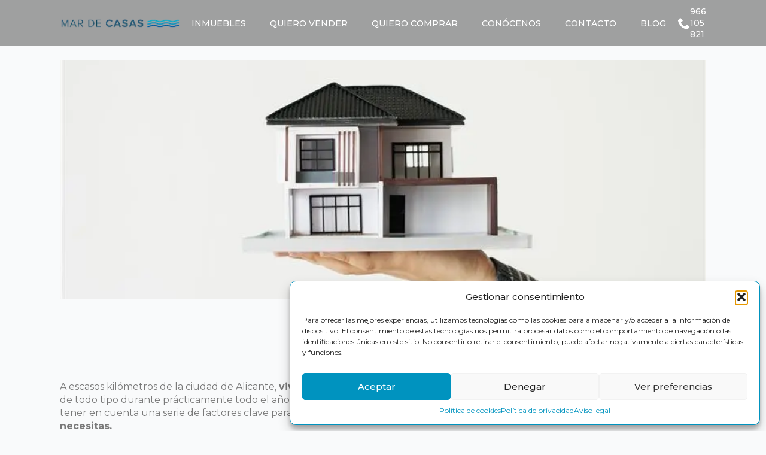

--- FILE ---
content_type: text/html; charset=UTF-8
request_url: https://www.grupomardecasas.com/vivir-en-muchamiel/
body_size: 16989
content:
<!doctype html><html lang="es"><head><meta charset="UTF-8"><meta name="viewport" content="width=device-width, initial-scale=1"><link rel='stylesheet' href='https://www.grupomardecasas.com/wp-content/plugins/breakdance/plugin/themeless/normalize.min.css'><title>Vivir en Muchamiel | Grupo Mar de Casas</title><meta name="description" content="&nbsp; A escasos kilómetros de la ciudad de Alicante, vivir en Muchamiel es una magnífica alternativa. Un pueblo lleno de vida, con eventos de todo tipo durante prácticamente todo el año. A la hora de elegir un lugar donde poder vivir con los nuestros es muy importante tener en cuenta&hellip;"><meta property="article:published_time" content="2016-07-25T11:56:08+02:00"><meta property="article:modified_time" content="2016-07-25T11:56:08+02:00"><meta property="og:updated_time" content="2016-07-25T11:56:08+02:00"><meta name="thumbnail" content="https://www.grupomardecasas.com/wp-content/uploads/2025/02/concepto-de-prestamo-hipotecario-aislado-sobre-fondo-blanco-150x150.webp"><meta name="robots" content="index, follow, max-snippet:-1, max-image-preview:large, max-video-preview:-1"><link rel="canonical" href="https://www.grupomardecasas.com/vivir-en-muchamiel/"><meta property="og:url" content="https://www.grupomardecasas.com/vivir-en-muchamiel/"><meta property="og:site_name" content="Grupo Mar de Casas"><meta property="og:locale" content="es_ES"><meta property="og:type" content="article"><meta property="article:author" content="https://www.facebook.com/mardecasas?ref=hl"><meta property="article:publisher" content="https://www.facebook.com/mardecasas?ref=hl"><meta property="article:section" content="Mundo inmobiliario"><meta property="article:tag" content="Alicante"><meta property="article:tag" content="bonalba"><meta property="article:tag" content="bonalba golf"><meta property="article:tag" content="El campello"><meta property="article:tag" content="hospital de sant joan"><meta property="article:tag" content="los olmos"><meta property="article:tag" content="Mar de Casas"><meta property="article:tag" content="muchamiel"><meta property="article:tag" content="mutxamel"><meta property="article:tag" content="playa de San Juan"><meta property="article:tag" content="rio park"><meta property="article:tag" content="san juan de alicante"><meta property="article:tag" content="san vicente del raspeig"><meta property="article:tag" content="tomates de muchamiel"><meta property="article:tag" content="tomates muchamiel"><meta property="article:tag" content="urbanización río park"><meta property="article:tag" content="vivir en muchamiel"><meta property="og:title" content="Vivir en Muchamiel | Grupo Mar de Casas"><meta property="og:description" content="&nbsp; A escasos kilómetros de la ciudad de Alicante, vivir en Muchamiel es una magnífica alternativa. Un pueblo lleno de vida, con eventos de todo tipo durante prácticamente todo el año. A la hora de elegir un lugar donde poder vivir con los nuestros es muy importante tener en cuenta&hellip;"><meta property="og:image" content="https://www.grupomardecasas.com/wp-content/uploads/2025/02/concepto-de-prestamo-hipotecario-aislado-sobre-fondo-blanco.webp"><meta property="og:image:secure_url" content="https://www.grupomardecasas.com/wp-content/uploads/2025/02/concepto-de-prestamo-hipotecario-aislado-sobre-fondo-blanco.webp"><meta property="og:image:width" content="800"><meta property="og:image:height" content="525"><meta property="og:image:alt" content="Se Vende casa en Eurovegas"><meta name="twitter:card" content="summary"><meta name="twitter:site" content="@https://x.com/GrupoMarDeCasas"><meta name="twitter:creator" content="@https://x.com/GrupoMarDeCasas"><meta name="twitter:title" content="Vivir en Muchamiel | Grupo Mar de Casas"><meta name="twitter:description" content="&nbsp; A escasos kilómetros de la ciudad de Alicante, vivir en Muchamiel es una magnífica alternativa. Un pueblo lleno de vida, con eventos de todo tipo durante prácticamente todo el año. A la hora de elegir un lugar donde poder vivir con los nuestros es muy importante tener en cuenta&hellip;"><meta name="twitter:image" content="https://www.grupomardecasas.com/wp-content/uploads/2025/02/concepto-de-prestamo-hipotecario-aislado-sobre-fondo-blanco.webp"><link rel="alternate" title="oEmbed (JSON)" type="application/json+oembed" href="https://www.grupomardecasas.com/wp-json/oembed/1.0/embed?url=https%3A%2F%2Fwww.grupomardecasas.com%2Fvivir-en-muchamiel%2F" /><link rel="alternate" title="oEmbed (XML)" type="text/xml+oembed" href="https://www.grupomardecasas.com/wp-json/oembed/1.0/embed?url=https%3A%2F%2Fwww.grupomardecasas.com%2Fvivir-en-muchamiel%2F&#038;format=xml" /><style id='wp-img-auto-sizes-contain-inline-css' type='text/css'>img:is([sizes=auto i],[sizes^="auto," i]){contain-intrinsic-size:3000px 1500px}
/*# sourceURL=wp-img-auto-sizes-contain-inline-css */</style><style id='wp-emoji-styles-inline-css' type='text/css'>img.wp-smiley, img.emoji {
		display: inline !important;
		border: none !important;
		box-shadow: none !important;
		height: 1em !important;
		width: 1em !important;
		margin: 0 0.07em !important;
		vertical-align: -0.1em !important;
		background: none !important;
		padding: 0 !important;
	}
/*# sourceURL=wp-emoji-styles-inline-css */</style><style id='wp-block-library-inline-css' type='text/css'>:root{--wp-block-synced-color:#7a00df;--wp-block-synced-color--rgb:122,0,223;--wp-bound-block-color:var(--wp-block-synced-color);--wp-editor-canvas-background:#ddd;--wp-admin-theme-color:#007cba;--wp-admin-theme-color--rgb:0,124,186;--wp-admin-theme-color-darker-10:#006ba1;--wp-admin-theme-color-darker-10--rgb:0,107,160.5;--wp-admin-theme-color-darker-20:#005a87;--wp-admin-theme-color-darker-20--rgb:0,90,135;--wp-admin-border-width-focus:2px}@media (min-resolution:192dpi){:root{--wp-admin-border-width-focus:1.5px}}.wp-element-button{cursor:pointer}:root .has-very-light-gray-background-color{background-color:#eee}:root .has-very-dark-gray-background-color{background-color:#313131}:root .has-very-light-gray-color{color:#eee}:root .has-very-dark-gray-color{color:#313131}:root .has-vivid-green-cyan-to-vivid-cyan-blue-gradient-background{background:linear-gradient(135deg,#00d084,#0693e3)}:root .has-purple-crush-gradient-background{background:linear-gradient(135deg,#34e2e4,#4721fb 50%,#ab1dfe)}:root .has-hazy-dawn-gradient-background{background:linear-gradient(135deg,#faaca8,#dad0ec)}:root .has-subdued-olive-gradient-background{background:linear-gradient(135deg,#fafae1,#67a671)}:root .has-atomic-cream-gradient-background{background:linear-gradient(135deg,#fdd79a,#004a59)}:root .has-nightshade-gradient-background{background:linear-gradient(135deg,#330968,#31cdcf)}:root .has-midnight-gradient-background{background:linear-gradient(135deg,#020381,#2874fc)}:root{--wp--preset--font-size--normal:16px;--wp--preset--font-size--huge:42px}.has-regular-font-size{font-size:1em}.has-larger-font-size{font-size:2.625em}.has-normal-font-size{font-size:var(--wp--preset--font-size--normal)}.has-huge-font-size{font-size:var(--wp--preset--font-size--huge)}.has-text-align-center{text-align:center}.has-text-align-left{text-align:left}.has-text-align-right{text-align:right}.has-fit-text{white-space:nowrap!important}#end-resizable-editor-section{display:none}.aligncenter{clear:both}.items-justified-left{justify-content:flex-start}.items-justified-center{justify-content:center}.items-justified-right{justify-content:flex-end}.items-justified-space-between{justify-content:space-between}.screen-reader-text{border:0;clip-path:inset(50%);height:1px;margin:-1px;overflow:hidden;padding:0;position:absolute;width:1px;word-wrap:normal!important}.screen-reader-text:focus{background-color:#ddd;clip-path:none;color:#444;display:block;font-size:1em;height:auto;left:5px;line-height:normal;padding:15px 23px 14px;text-decoration:none;top:5px;width:auto;z-index:100000}html :where(.has-border-color){border-style:solid}html :where([style*=border-top-color]){border-top-style:solid}html :where([style*=border-right-color]){border-right-style:solid}html :where([style*=border-bottom-color]){border-bottom-style:solid}html :where([style*=border-left-color]){border-left-style:solid}html :where([style*=border-width]){border-style:solid}html :where([style*=border-top-width]){border-top-style:solid}html :where([style*=border-right-width]){border-right-style:solid}html :where([style*=border-bottom-width]){border-bottom-style:solid}html :where([style*=border-left-width]){border-left-style:solid}html :where(img[class*=wp-image-]){height:auto;max-width:100%}:where(figure){margin:0 0 1em}html :where(.is-position-sticky){--wp-admin--admin-bar--position-offset:var(--wp-admin--admin-bar--height,0px)}@media screen and (max-width:600px){html :where(.is-position-sticky){--wp-admin--admin-bar--position-offset:0px}}
/*# sourceURL=/wp-includes/css/dist/block-library/common.min.css */</style><style id='classic-theme-styles-inline-css' type='text/css'>/*! This file is auto-generated */
.wp-block-button__link{color:#fff;background-color:#32373c;border-radius:9999px;box-shadow:none;text-decoration:none;padding:calc(.667em + 2px) calc(1.333em + 2px);font-size:1.125em}.wp-block-file__button{background:#32373c;color:#fff;text-decoration:none}
/*# sourceURL=/wp-includes/css/classic-themes.min.css */</style><link rel='stylesheet' id='cmplz-general-css' href='https://www.grupomardecasas.com/wp-content/plugins/complianz-gdpr/assets/css/cookieblocker.min.css?ver=1753958735' type='text/css' media='all' /><link rel="https://api.w.org/" href="https://www.grupomardecasas.com/wp-json/" /><link rel="alternate" title="JSON" type="application/json" href="https://www.grupomardecasas.com/wp-json/wp/v2/posts/827983" /><meta name="generator" content="performance-lab 4.0.1; plugins: webp-uploads"><meta name="generator" content="webp-uploads 2.6.1"><meta name="ti-site-data" content="[base64]" /><style>.cmplz-hidden {
					display: none !important;
				}</style><link rel="icon" href="https://www.grupomardecasas.com/wp-content/uploads/2025/09/cropped-favicon-mar-de-casas-32x32.webp" sizes="32x32" /><link rel="icon" href="https://www.grupomardecasas.com/wp-content/uploads/2025/09/cropped-favicon-mar-de-casas-192x192.webp" sizes="192x192" /><link rel="apple-touch-icon" href="https://www.grupomardecasas.com/wp-content/uploads/2025/09/cropped-favicon-mar-de-casas-180x180.webp" /><meta name="msapplication-TileImage" content="https://www.grupomardecasas.com/wp-content/uploads/2025/09/cropped-favicon-mar-de-casas-270x270.webp" />  <script defer src="[data-uri]"></script> <link rel="stylesheet" href="https://www.grupomardecasas.com/wp-content/cache/autoptimize/autoptimize_single_74c6f77df48a095eba706e7724056ead.php?bd_ver=2.6.1" /><link rel="stylesheet" href="https://fonts.googleapis.com/css2?family=Montserrat:ital,wght@0,100;0,200;0,300;0,400;0,500;0,600;0,700;0,800;0,900;1,100;1,200;1,300;1,400;1,500;1,600;1,700;1,800;1,900&display=swap" /><link rel="stylesheet" href="https://www.grupomardecasas.com/wp-content/cache/autoptimize/autoptimize_single_743383a0bf786f58cd9f3a1c0c906c27.php?v=743383a0bf786f58cd9f3a1c0c906c27" /><link rel="stylesheet" href="https://www.grupomardecasas.com/wp-content/cache/autoptimize/autoptimize_single_7bf4a9f8a2a7c5c65757ee8c6d57c00d.php?v=7bf4a9f8a2a7c5c65757ee8c6d57c00d" /><link rel="stylesheet" href="https://www.grupomardecasas.com/wp-content/cache/autoptimize/autoptimize_single_c485f590bc5a83984c006e030061b4af.php?v=c485f590bc5a83984c006e030061b4af" /><link rel="stylesheet" href="https://www.grupomardecasas.com/wp-content/cache/autoptimize/autoptimize_single_5cede6262153cc3663d193822256b8ed.php?v=efb935b4f304c5e30999d54bde2e55b7" /><link rel="stylesheet" href="https://www.grupomardecasas.com/wp-content/cache/autoptimize/autoptimize_single_b2cd1d69faa59c3482aaf55fa364b907.php?v=b2cd1d69faa59c3482aaf55fa364b907" /><link rel="stylesheet" href="https://www.grupomardecasas.com/wp-content/cache/autoptimize/autoptimize_single_ae2d1065b7a6df14f7f06a862dad8ec4.php?v=ae2d1065b7a6df14f7f06a862dad8ec4" /><link rel="stylesheet" href="https://www.grupomardecasas.com/wp-content/cache/autoptimize/autoptimize_single_a3ed1e2d3a9a745c97b8d0e4aef216b2.php?v=a3ed1e2d3a9a745c97b8d0e4aef216b2" /></head><body class="wp-singular post-template-default single single-post postid-827983 single-format-standard wp-theme-breakdance-zero breakdance"> <noscript><iframe src="https://www.googletagmanager.com/ns.html?id=GTM-5WC9KGXR"
height="0" width="0" style="display:none;visibility:hidden"></iframe></noscript><header class="bde-header-builder-335-107 bde-header-builder bde-header-builder--sticky bde-header-builder--sticky-scroll-slide"><div class="bde-header-builder__container"><a class="bde-container-link-335-108 bde-container-link breakdance-link" href="https://www.grupomardecasas.com" target="_self" data-type="url"> <img class="bde-image2-335-109 bde-image2" src="https://www.grupomardecasas.com/wp-content/uploads/2025/06/Logo_mardecasas.webp" alt="Logo_mardecasas" loading="lazy" srcset="https://www.grupomardecasas.com/wp-content/uploads/2025/06/Logo_mardecasas.webp 419w, https://www.grupomardecasas.com/wp-content/uploads/2025/06/Logo_mardecasas-300x26.webp 300w" sizes="(max-width: 419px) 100vw, 419px"> </a><div class="bde-div-335-110 bde-div"><div class="bde-wp-menu-335-111 bde-wp-menu"><nav class="breakdance-menu breakdance-menu--collapse    "> <button class="breakdance-menu-toggle breakdance-menu-toggle--squeeze" type="button" aria-label="Open Menu" aria-expanded="false" aria-controls="menu-111"> <span class="breakdance-menu-toggle-icon"> <span class="breakdance-menu-toggle-lines"></span> </span> </button><ul class="breakdance-menu-list" id="menu-111"><li class="breakdance-menu-topbar"> <span class="breakdance-menu-topbar-logo"> </span> <button class="breakdance-menu-close-button" type="button">Close</button></li><li id="menu-item-34" class="menu-item menu-item-type-post_type menu-item-object-page menu-item-34 breakdance-menu-item"><a href="https://www.grupomardecasas.com/inmuebles/" class="breakdance-menu-link">Inmuebles</a></li><li id="menu-item-33" class="menu-item menu-item-type-post_type menu-item-object-page menu-item-33 breakdance-menu-item"><a href="https://www.grupomardecasas.com/quiero-vender/" class="breakdance-menu-link">Quiero vender</a></li><li id="menu-item-32" class="menu-item menu-item-type-post_type menu-item-object-page menu-item-32 breakdance-menu-item"><a href="https://www.grupomardecasas.com/quiero-comprar/" class="breakdance-menu-link">Quiero comprar</a></li><li id="menu-item-31" class="menu-item menu-item-type-post_type menu-item-object-page menu-item-31 breakdance-menu-item"><a href="https://www.grupomardecasas.com/conocenos/" class="breakdance-menu-link">Conócenos</a></li><li id="menu-item-30" class="menu-item menu-item-type-post_type menu-item-object-page menu-item-30 breakdance-menu-item"><a href="https://www.grupomardecasas.com/contacto/" class="breakdance-menu-link">Contacto</a></li><li id="menu-item-29" class="menu-item menu-item-type-post_type menu-item-object-page current_page_parent menu-item-29 breakdance-menu-item"><a href="https://www.grupomardecasas.com/blog/" class="breakdance-menu-link">Blog</a></li></ul></nav></div><div class="bde-icon-list-335-112 bde-icon-list"><ul><li> <a class="breakdance-link bde-icon-list__item-wrapper" href="tel:966105821" target="_self" data-type="url"  > <span class='bde-icon-list__icon'> <svg xmlns="http://www.w3.org/2000/svg" id="icon-phone" viewBox="0 0 32 32"> <path d="M22 20c-2 2-2 4-4 4s-4-2-6-4-4-4-4-6 2-2 4-4-4-8-6-8-6 6-6 6c0 4 4.109 12.109 8 16s12 8 16 8c0 0 6-4 6-6s-6-8-8-6z"/> </svg> </span> <span class='bde-icon-list__text' > 966 105 821 </span> </a></li></ul></div></div></div></header><section class="bde-section-356-100 bde-section"><div class="section-container"><div class="bde-div-356-104 bde-div"> <img class="bde-image2-356-103 bde-image2" src="https://www.grupomardecasas.com/wp-content/uploads/2025/02/concepto-de-prestamo-hipotecario-aislado-sobre-fondo-blanco.webp" alt="Se Vende casa en Eurovegas" loading="lazy" srcset="https://www.grupomardecasas.com/wp-content/uploads/2025/02/concepto-de-prestamo-hipotecario-aislado-sobre-fondo-blanco.webp 800w, https://www.grupomardecasas.com/wp-content/uploads/2025/02/concepto-de-prestamo-hipotecario-aislado-sobre-fondo-blanco-300x197.webp 300w, https://www.grupomardecasas.com/wp-content/uploads/2025/02/concepto-de-prestamo-hipotecario-aislado-sobre-fondo-blanco-768x504.webp 768w" sizes="(max-width: 800px) 100vw, 800px"></div><div class="bde-div-356-105 bde-div"><h1 class="bde-heading-356-101 bde-heading"> Vivir en Muchamiel</h1><div class="bde-rich-text-356-102 bde-rich-text breakdance-rich-text-styles"><p>&nbsp;</p><p>A escasos kilómetros de la ciudad de Alicante, <strong>vivir en Muchamiel </strong>es una magnífica alternativa. Un pueblo lleno de vida, con eventos de todo tipo durante prácticamente todo el año. A la hora de elegir un lugar donde poder vivir con los nuestros es muy importante tener en cuenta una serie de factores clave para que la vida en familia sea mucho más cómoda. <strong>Muchamiel tiene todo lo que necesitas.</strong></p><p>Muchamiel es un municipio de la provincia de Alicante que se encuentra localizado a escasos 10 minutos en coche de la ciudad de Alicante. Aproximadamente son unos 24.000 habitantes los que residen en Muchamiel.</p><p>Vivir en Muchamiel también se ha convertido en una alternativa para cientos de alicantinos, así como personas procedentes de otros municipios como <strong>San Juan de Alicante, San Vicente del Raspeig o El Campello.</strong></p><p>Muchamiel cuenta con diferentes zonas donde vivir, la zona <strong>centro del pueblo</strong>,<strong> urbanización Bonalba Golf,</strong> <strong>los Olmos,</strong>  <strong>urbanización Río Park</strong>… y es que hay infinidad de zonas donde poder vivir en Muchamiel.</p><p>En cuanto a lo que respecta a la gastronomía de la zona, Muchamiel es muy conocida por la gran calidad de sus <strong>tomates</strong> y por la gran calidad de sus panes en los numerosos <strong>hornos de leña</strong> que se localizan en el municipio. Merece la pena madrugar para acudir a algunos de sus numerosos hornos a por algo de bollería o <strong>pan</strong> para el desayuno. Muchos de ellos despachan incluso desde bien temprano,  cuando el comercio todavía está cerrado, por lo que es posible llevarse el pan recién hecho.</p><p>Muchamiel cuenta con muchos servicios, buena línea de autobús que conecta con la capital de la provincia cada 10 minutos, así como con el<strong> Hospital de Sant Joan</strong>. Además dispone de un fácil acceso a autovía y autopista tanto para desplazarse a localidades costeras como del interior de la provincia. Muchamiel cuenta con un importante centro de salud que depende del Hospital de Sant Joan debido principalmente a su cercanía. La <strong>playa de San Juan</strong> se encuentra a escasos 10 minutos en coche.</p><p>En cuanto a centros educativos, Muchamiel dispone de diferentes colegios e institutos. La oferta de enseñanza es numerosa ya sea pública o privada.</p><p>Si te gustan los espacios al aire libre, Muchamiel cuenta con un elevado número de zonas verdes donde poder disfrutar con los niños. Dentro del casco urbano, destaca principalmente el <strong>Parque El Canyar de les Portelles</strong>. Este parque dispone de numerosas zonas con juegos infantiles así como mucha vegetación.  Al borde del Río Monnegre también se encuentra una zona con merendero donde poder disfrutar tanto en invierno como en verano.</p><p>En lo que a ocio respecta, Muchamiel cuenta con numerosos restaurantes y bares donde poder degustar unas buenas tapas. El <strong>Autocine el Sur</strong>, es uno de los más importantes de la provincia, su cartelera es muy variada y la calidad de las pantallas es genial. Durante los meses más caluroso, el ayuntamiento de Muchamiel suele organizar cine de verano con diferentes cintas que van proyectando.</p><p>La <strong>Casa de Cultura de Muchamiel</strong> realiza numerosos eventos a lo largo del año donde principalmente destacan el teatro y la danza.</p><p>Muchamiel está muy involucrado con el mundo del deporte. El <strong>polideportivo de Muchamiel</strong> es un gran referente donde se realizan diferentes eventos deportivos, desde baloncesto, tenis o fútbol. A lo largo del año se desempeñan numerosas clases tanto para adultos como niños en los múltiples equipos que tiene el municipio.</p><p>Como habrás podido leer, vivir en Muchamiel puede ser una opción muy interesante donde tu familia y tú os sentiréis realmente cómodos. Ya sea en un chalet o en un piso, <strong>en Mar de Casas tenemos muchas opciones donde poder vivir en Muchamiel</strong>, puedes echar un vistazo a nuestra <a title="Mar de Casas" href="http://www.grupomardecasas.com">web</a> hoy mismo y solicitar una visita a alguno de los inmuebles que te gusta</p></div></div></div></section><section class="bde-section-54-100 bde-section"><div class="section-container"><div class="bde-columns-54-104 bde-columns"><div class="bde-column-54-105 bde-column"><div class="bde-text-54-110 bde-text"> Contacto</div><div class="bde-rich-text-54-111 bde-rich-text breakdance-rich-text-styles"><p><strong>Oficina Alicante </strong></p><p>Calle San Bartolomé, 35, 03560, El Campello, Alicante</p><p> Teléfono: +34 966 105 821 | +34 966 270 435</p><p>Email: info@grupomardecasas.com</p><p><strong>Oficina Madrid</strong></p><p> Av. de Alberto Alcocer, 19, 28036, Madrid </p><p>Teléfono: +34 910 599 459 | +34 910 770 115</p><p>Email: info@grupomardecasas.com</p></div></div><div class="bde-column-54-106 bde-column"><div class="bde-text-54-112 bde-text"> Servicios</div><div class="bde-wp-menu-54-115 bde-wp-menu"><nav class="breakdance-menu breakdance-menu--collapse breakdance-menu--vertical   "> <button class="breakdance-menu-toggle breakdance-menu-toggle--squeeze" type="button" aria-label="Open Menu" aria-expanded="false" aria-controls="menu-115"> <span class="breakdance-menu-toggle-icon"> <span class="breakdance-menu-toggle-lines"></span> </span> </button><ul class="breakdance-menu-list" id="menu-115"><li id="menu-item-43" class="menu-item menu-item-type-post_type menu-item-object-page menu-item-43 breakdance-menu-item"><a href="https://www.grupomardecasas.com/aviso-legal/" class="breakdance-menu-link">Aviso legal</a></li><li id="menu-item-42" class="menu-item menu-item-type-post_type menu-item-object-page menu-item-privacy-policy menu-item-42 breakdance-menu-item"><a href="https://www.grupomardecasas.com/politica-de-privacidad/" class="breakdance-menu-link">Política de privacidad</a></li><li id="menu-item-41" class="menu-item menu-item-type-post_type menu-item-object-page menu-item-41 breakdance-menu-item"><a href="https://www.grupomardecasas.com/politica-de-cookies/" class="breakdance-menu-link">Política de cookies</a></li></ul></nav></div></div><div class="bde-column-54-107 bde-column"><div class="bde-text-54-113 bde-text"> Síguenos</div><div class="bde-icon-list-54-114 bde-icon-list"><ul><li> <a class="breakdance-link bde-icon-list__item-wrapper" href="https://www.facebook.com/mardecasas" target="_self" data-type="url"  > <span class='bde-icon-list__icon'> <svg xmlns="http://www.w3.org/2000/svg" id="icon-facebook" viewBox="0 0 32 32"> <path d="M19 6h5v-6h-5c-3.86 0-7 3.14-7 7v3h-4v6h4v16h6v-16h5l1-6h-6v-3c0-0.542 0.458-1 1-1z"/> </svg> </span> <span class='bde-icon-list__text' > Facebook </span> </a></li><li> <a class="breakdance-link bde-icon-list__item-wrapper" href="https://x.com/GrupoMarDeCasas" target="_self" data-type="url"  > <span class='bde-icon-list__icon'> <svg xmlns="http://www.w3.org/2000/svg" viewBox="0 0 512 512"><path d="M389.2 48h70.6L305.6 224.2 487 464H345L233.7 318.6 106.5 464H35.8L200.7 275.5 26.8 48H172.4L272.9 180.9 389.2 48zM364.4 421.8h39.1L151.1 88h-42L364.4 421.8z"/></svg> </span> <span class='bde-icon-list__text' > X </span> </a></li><li> <a class="breakdance-link bde-icon-list__item-wrapper" href="https://www.instagram.com/grupomardecasas/?hl=es" target="_self" data-type="url"  > <span class='bde-icon-list__icon'> <svg xmlns="http://www.w3.org/2000/svg" id="icon-instagram" viewBox="0 0 32 32"> <path d="M16 2.881c4.275 0 4.781 0.019 6.462 0.094 1.563 0.069 2.406 0.331 2.969 0.55 0.744 0.288 1.281 0.638 1.837 1.194 0.563 0.563 0.906 1.094 1.2 1.838 0.219 0.563 0.481 1.412 0.55 2.969 0.075 1.688 0.094 2.194 0.094 6.463s-0.019 4.781-0.094 6.463c-0.069 1.563-0.331 2.406-0.55 2.969-0.288 0.744-0.637 1.281-1.194 1.837-0.563 0.563-1.094 0.906-1.837 1.2-0.563 0.219-1.413 0.481-2.969 0.55-1.688 0.075-2.194 0.094-6.463 0.094s-4.781-0.019-6.463-0.094c-1.563-0.069-2.406-0.331-2.969-0.55-0.744-0.288-1.281-0.637-1.838-1.194-0.563-0.563-0.906-1.094-1.2-1.837-0.219-0.563-0.481-1.413-0.55-2.969-0.075-1.688-0.094-2.194-0.094-6.463s0.019-4.781 0.094-6.463c0.069-1.563 0.331-2.406 0.55-2.969 0.288-0.744 0.638-1.281 1.194-1.838 0.563-0.563 1.094-0.906 1.838-1.2 0.563-0.219 1.412-0.481 2.969-0.55 1.681-0.075 2.188-0.094 6.463-0.094zM16 0c-4.344 0-4.887 0.019-6.594 0.094-1.7 0.075-2.869 0.35-3.881 0.744-1.056 0.412-1.95 0.956-2.837 1.85-0.894 0.888-1.438 1.781-1.85 2.831-0.394 1.019-0.669 2.181-0.744 3.881-0.075 1.713-0.094 2.256-0.094 6.6s0.019 4.887 0.094 6.594c0.075 1.7 0.35 2.869 0.744 3.881 0.413 1.056 0.956 1.95 1.85 2.837 0.887 0.887 1.781 1.438 2.831 1.844 1.019 0.394 2.181 0.669 3.881 0.744 1.706 0.075 2.25 0.094 6.594 0.094s4.888-0.019 6.594-0.094c1.7-0.075 2.869-0.35 3.881-0.744 1.050-0.406 1.944-0.956 2.831-1.844s1.438-1.781 1.844-2.831c0.394-1.019 0.669-2.181 0.744-3.881 0.075-1.706 0.094-2.25 0.094-6.594s-0.019-4.887-0.094-6.594c-0.075-1.7-0.35-2.869-0.744-3.881-0.394-1.063-0.938-1.956-1.831-2.844-0.887-0.887-1.781-1.438-2.831-1.844-1.019-0.394-2.181-0.669-3.881-0.744-1.712-0.081-2.256-0.1-6.6-0.1v0z"/> <path d="M16 7.781c-4.537 0-8.219 3.681-8.219 8.219s3.681 8.219 8.219 8.219 8.219-3.681 8.219-8.219c0-4.537-3.681-8.219-8.219-8.219zM16 21.331c-2.944 0-5.331-2.387-5.331-5.331s2.387-5.331 5.331-5.331c2.944 0 5.331 2.387 5.331 5.331s-2.387 5.331-5.331 5.331z"/> <path d="M26.462 7.456c0 1.060-0.859 1.919-1.919 1.919s-1.919-0.859-1.919-1.919c0-1.060 0.859-1.919 1.919-1.919s1.919 0.859 1.919 1.919z"/> </svg> </span> <span class='bde-icon-list__text' > Instragram </span> </a></li><li> <a class="breakdance-link bde-icon-list__item-wrapper" href="https://www.linkedin.com/connect-services/?session_redirect=https%3A%2F%2Fwww.linkedin.com%2Fcompany%2Fgrupo-mar-de-casas%2F%3ForiginalSubdomain%3Des" target="_self" data-type="url"  > <span class='bde-icon-list__icon'> <svg xmlns="http://www.w3.org/2000/svg" viewBox="0 0 448 512"><path d="M100.28 448H7.4V148.9h92.88zM53.79 108.1C24.09 108.1 0 83.5 0 53.8a53.79 53.79 0 0 1 107.58 0c0 29.7-24.1 54.3-53.79 54.3zM447.9 448h-92.68V302.4c0-34.7-.7-79.2-48.29-79.2-48.29 0-55.69 37.7-55.69 76.7V448h-92.78V148.9h89.08v40.8h1.3c12.4-23.5 42.69-48.3 87.88-48.3 94 0 111.28 61.9 111.28 142.3V448z"/></svg> </span> <span class='bde-icon-list__text' > Linkedln </span> </a></li><li> <a class="breakdance-link bde-icon-list__item-wrapper" href="https://es.pinterest.com/grupomardecasas/" target="_self" data-type="url"  > <span class='bde-icon-list__icon'> <svg xmlns="http://www.w3.org/2000/svg" id="icon-pinterest" viewBox="0 0 32 32"> <path d="M16 2.138c-7.656 0-13.863 6.206-13.863 13.863 0 5.875 3.656 10.887 8.813 12.906-0.119-1.094-0.231-2.781 0.050-3.975 0.25-1.081 1.625-6.887 1.625-6.887s-0.412-0.831-0.412-2.056c0-1.925 1.119-3.369 2.506-3.369 1.181 0 1.756 0.887 1.756 1.95 0 1.188-0.756 2.969-1.15 4.613-0.331 1.381 0.688 2.506 2.050 2.506 2.462 0 4.356-2.6 4.356-6.35 0-3.319-2.387-5.638-5.787-5.638-3.944 0-6.256 2.956-6.256 6.019 0 1.194 0.456 2.469 1.031 3.163 0.113 0.137 0.131 0.256 0.094 0.4-0.106 0.438-0.338 1.381-0.387 1.575-0.063 0.256-0.2 0.306-0.463 0.188-1.731-0.806-2.813-3.337-2.813-5.369 0-4.375 3.175-8.387 9.156-8.387 4.806 0 8.544 3.425 8.544 8.006 0 4.775-3.012 8.625-7.194 8.625-1.406 0-2.725-0.731-3.175-1.594 0 0-0.694 2.644-0.863 3.294-0.313 1.206-1.156 2.712-1.725 3.631 1.3 0.4 2.675 0.619 4.106 0.619 7.656 0 13.863-6.206 13.863-13.863 0-7.662-6.206-13.869-13.863-13.869z"/> </svg> </span> <span class='bde-icon-list__text' > Pinterest </span> </a></li><li> <a class="breakdance-link bde-icon-list__item-wrapper" href="https://www.youtube.com/channel/UCRRS_DKll5mo4J380R4_nbw" target="_self" data-type="url"  > <span class='bde-icon-list__icon'> <svg xmlns="http://www.w3.org/2000/svg" id="icon-youtube" viewBox="0 0 32 32"> <path d="M31.681 9.6c0 0-0.313-2.206-1.275-3.175-1.219-1.275-2.581-1.281-3.206-1.356-4.475-0.325-11.194-0.325-11.194-0.325h-0.012c0 0-6.719 0-11.194 0.325-0.625 0.075-1.987 0.081-3.206 1.356-0.963 0.969-1.269 3.175-1.269 3.175s-0.319 2.588-0.319 5.181v2.425c0 2.587 0.319 5.181 0.319 5.181s0.313 2.206 1.269 3.175c1.219 1.275 2.819 1.231 3.531 1.369 2.563 0.244 10.881 0.319 10.881 0.319s6.725-0.012 11.2-0.331c0.625-0.075 1.988-0.081 3.206-1.356 0.962-0.969 1.275-3.175 1.275-3.175s0.319-2.587 0.319-5.181v-2.425c-0.006-2.588-0.325-5.181-0.325-5.181zM12.694 20.15v-8.994l8.644 4.513-8.644 4.481z"/> </svg> </span> <span class='bde-icon-list__text' > Youtube </span> </a></li></ul></div></div><div class="bde-column-54-108 bde-column"> <img class="bde-image2-54-109 bde-image2" src="https://www.grupomardecasas.com/wp-content/uploads/2025/06/Logo_mardecasas.webp" alt="Logo_mardecasas" loading="lazy" srcset="https://www.grupomardecasas.com/wp-content/uploads/2025/06/Logo_mardecasas.webp 419w, https://www.grupomardecasas.com/wp-content/uploads/2025/06/Logo_mardecasas-300x26.webp 300w" sizes="(max-width: 419px) 100vw, 419px"></div></div><div class="bde-div-54-116 bde-div"><div class="bde-text-54-117 bde-text"> Grupo Mar de casas © Copyright 2025. Todos los derechos reservados.</div></div></div></section> <script type="speculationrules">{"prefetch":[{"source":"document","where":{"and":[{"href_matches":"/*"},{"not":{"href_matches":["/wp-*.php","/wp-admin/*","/wp-content/uploads/*","/wp-content/*","/wp-content/plugins/*","/wp-content/plugins/breakdance/plugin/themeless/themes/breakdance-zero/*","/*\\?(.+)"]}},{"not":{"selector_matches":"a[rel~=\"nofollow\"]"}},{"not":{"selector_matches":".no-prefetch, .no-prefetch a"}}]},"eagerness":"conservative"}]}</script> <div id="cmplz-cookiebanner-container"><div class="cmplz-cookiebanner cmplz-hidden banner-1 banner-a optin cmplz-bottom-right cmplz-categories-type-view-preferences" aria-modal="true" data-nosnippet="true" role="dialog" aria-live="polite" aria-labelledby="cmplz-header-1-optin" aria-describedby="cmplz-message-1-optin"><div class="cmplz-header"><div class="cmplz-logo"></div><div class="cmplz-title" id="cmplz-header-1-optin">Gestionar consentimiento</div><div class="cmplz-close" tabindex="0" role="button" aria-label="Cerrar ventana"> <svg aria-hidden="true" focusable="false" data-prefix="fas" data-icon="times" class="svg-inline--fa fa-times fa-w-11" role="img" xmlns="http://www.w3.org/2000/svg" viewBox="0 0 352 512"><path fill="currentColor" d="M242.72 256l100.07-100.07c12.28-12.28 12.28-32.19 0-44.48l-22.24-22.24c-12.28-12.28-32.19-12.28-44.48 0L176 189.28 75.93 89.21c-12.28-12.28-32.19-12.28-44.48 0L9.21 111.45c-12.28 12.28-12.28 32.19 0 44.48L109.28 256 9.21 356.07c-12.28 12.28-12.28 32.19 0 44.48l22.24 22.24c12.28 12.28 32.2 12.28 44.48 0L176 322.72l100.07 100.07c12.28 12.28 32.2 12.28 44.48 0l22.24-22.24c12.28-12.28 12.28-32.19 0-44.48L242.72 256z"></path></svg></div></div><div class="cmplz-divider cmplz-divider-header"></div><div class="cmplz-body"><div class="cmplz-message" id="cmplz-message-1-optin">Para ofrecer las mejores experiencias, utilizamos tecnologías como las cookies para almacenar y/o acceder a la información del dispositivo. El consentimiento de estas tecnologías nos permitirá procesar datos como el comportamiento de navegación o las identificaciones únicas en este sitio. No consentir o retirar el consentimiento, puede afectar negativamente a ciertas características y funciones.</div><div class="cmplz-categories"> <details class="cmplz-category cmplz-functional" > <summary> <span class="cmplz-category-header"> <span class="cmplz-category-title">Funcional</span> <span class='cmplz-always-active'> <span class="cmplz-banner-checkbox"> <input type="checkbox"
 id="cmplz-functional-optin"
 data-category="cmplz_functional"
 class="cmplz-consent-checkbox cmplz-functional"
 size="40"
 value="1"/> <label class="cmplz-label" for="cmplz-functional-optin"><span class="screen-reader-text">Funcional</span></label> </span> Siempre activo </span> <span class="cmplz-icon cmplz-open"> <svg xmlns="http://www.w3.org/2000/svg" viewBox="0 0 448 512"  height="18" ><path d="M224 416c-8.188 0-16.38-3.125-22.62-9.375l-192-192c-12.5-12.5-12.5-32.75 0-45.25s32.75-12.5 45.25 0L224 338.8l169.4-169.4c12.5-12.5 32.75-12.5 45.25 0s12.5 32.75 0 45.25l-192 192C240.4 412.9 232.2 416 224 416z"/></svg> </span> </span> </summary><div class="cmplz-description"> <span class="cmplz-description-functional">El almacenamiento o acceso técnico es estrictamente necesario para el propósito legítimo de permitir el uso de un servicio específico explícitamente solicitado por el abonado o usuario, o con el único propósito de llevar a cabo la transmisión de una comunicación a través de una red de comunicaciones electrónicas.</span></div> </details> <details class="cmplz-category cmplz-preferences" > <summary> <span class="cmplz-category-header"> <span class="cmplz-category-title">Preferencias</span> <span class="cmplz-banner-checkbox"> <input type="checkbox"
 id="cmplz-preferences-optin"
 data-category="cmplz_preferences"
 class="cmplz-consent-checkbox cmplz-preferences"
 size="40"
 value="1"/> <label class="cmplz-label" for="cmplz-preferences-optin"><span class="screen-reader-text">Preferencias</span></label> </span> <span class="cmplz-icon cmplz-open"> <svg xmlns="http://www.w3.org/2000/svg" viewBox="0 0 448 512"  height="18" ><path d="M224 416c-8.188 0-16.38-3.125-22.62-9.375l-192-192c-12.5-12.5-12.5-32.75 0-45.25s32.75-12.5 45.25 0L224 338.8l169.4-169.4c12.5-12.5 32.75-12.5 45.25 0s12.5 32.75 0 45.25l-192 192C240.4 412.9 232.2 416 224 416z"/></svg> </span> </span> </summary><div class="cmplz-description"> <span class="cmplz-description-preferences">El almacenamiento o acceso técnico es necesario para la finalidad legítima de almacenar preferencias no solicitadas por el abonado o usuario.</span></div> </details> <details class="cmplz-category cmplz-statistics" > <summary> <span class="cmplz-category-header"> <span class="cmplz-category-title">Estadísticas</span> <span class="cmplz-banner-checkbox"> <input type="checkbox"
 id="cmplz-statistics-optin"
 data-category="cmplz_statistics"
 class="cmplz-consent-checkbox cmplz-statistics"
 size="40"
 value="1"/> <label class="cmplz-label" for="cmplz-statistics-optin"><span class="screen-reader-text">Estadísticas</span></label> </span> <span class="cmplz-icon cmplz-open"> <svg xmlns="http://www.w3.org/2000/svg" viewBox="0 0 448 512"  height="18" ><path d="M224 416c-8.188 0-16.38-3.125-22.62-9.375l-192-192c-12.5-12.5-12.5-32.75 0-45.25s32.75-12.5 45.25 0L224 338.8l169.4-169.4c12.5-12.5 32.75-12.5 45.25 0s12.5 32.75 0 45.25l-192 192C240.4 412.9 232.2 416 224 416z"/></svg> </span> </span> </summary><div class="cmplz-description"> <span class="cmplz-description-statistics">El almacenamiento o acceso técnico que es utilizado exclusivamente con fines estadísticos.</span> <span class="cmplz-description-statistics-anonymous">El almacenamiento o acceso técnico que se utiliza exclusivamente con fines estadísticos anónimos. Sin un requerimiento, el cumplimiento voluntario por parte de tu proveedor de servicios de Internet, o los registros adicionales de un tercero, la información almacenada o recuperada sólo para este propósito no se puede utilizar para identificarte.</span></div> </details> <details class="cmplz-category cmplz-marketing" > <summary> <span class="cmplz-category-header"> <span class="cmplz-category-title">Marketing</span> <span class="cmplz-banner-checkbox"> <input type="checkbox"
 id="cmplz-marketing-optin"
 data-category="cmplz_marketing"
 class="cmplz-consent-checkbox cmplz-marketing"
 size="40"
 value="1"/> <label class="cmplz-label" for="cmplz-marketing-optin"><span class="screen-reader-text">Marketing</span></label> </span> <span class="cmplz-icon cmplz-open"> <svg xmlns="http://www.w3.org/2000/svg" viewBox="0 0 448 512"  height="18" ><path d="M224 416c-8.188 0-16.38-3.125-22.62-9.375l-192-192c-12.5-12.5-12.5-32.75 0-45.25s32.75-12.5 45.25 0L224 338.8l169.4-169.4c12.5-12.5 32.75-12.5 45.25 0s12.5 32.75 0 45.25l-192 192C240.4 412.9 232.2 416 224 416z"/></svg> </span> </span> </summary><div class="cmplz-description"> <span class="cmplz-description-marketing">El almacenamiento o acceso técnico es necesario para crear perfiles de usuario para enviar publicidad, o para rastrear al usuario en una web o en varias web con fines de marketing similares.</span></div> </details></div></div><div class="cmplz-links cmplz-information"> <a class="cmplz-link cmplz-manage-options cookie-statement" href="#" data-relative_url="#cmplz-manage-consent-container">Administrar opciones</a> <a class="cmplz-link cmplz-manage-third-parties cookie-statement" href="#" data-relative_url="#cmplz-cookies-overview">Gestionar los servicios</a> <a class="cmplz-link cmplz-manage-vendors tcf cookie-statement" href="#" data-relative_url="#cmplz-tcf-wrapper">Gestionar {vendor_count} proveedores</a> <a class="cmplz-link cmplz-external cmplz-read-more-purposes tcf" target="_blank" rel="noopener noreferrer nofollow" href="https://cookiedatabase.org/tcf/purposes/">Leer más sobre estos propósitos</a></div><div class="cmplz-divider cmplz-footer"></div><div class="cmplz-buttons"> <button class="cmplz-btn cmplz-accept">Aceptar</button> <button class="cmplz-btn cmplz-deny">Denegar</button> <button class="cmplz-btn cmplz-view-preferences">Ver preferencias</button> <button class="cmplz-btn cmplz-save-preferences">Guardar preferencias</button> <a class="cmplz-btn cmplz-manage-options tcf cookie-statement" href="#" data-relative_url="#cmplz-manage-consent-container">Ver preferencias</a></div><div class="cmplz-links cmplz-documents"> <a class="cmplz-link cookie-statement" href="#" data-relative_url="">{title}</a> <a class="cmplz-link privacy-statement" href="#" data-relative_url="">{title}</a> <a class="cmplz-link impressum" href="#" data-relative_url="">{title}</a></div></div></div><div id="cmplz-manage-consent" data-nosnippet="true"><button class="cmplz-btn cmplz-hidden cmplz-manage-consent manage-consent-1">Gestionar consentimiento</button></div><style id='global-styles-inline-css' type='text/css'>:root{--wp--preset--aspect-ratio--square: 1;--wp--preset--aspect-ratio--4-3: 4/3;--wp--preset--aspect-ratio--3-4: 3/4;--wp--preset--aspect-ratio--3-2: 3/2;--wp--preset--aspect-ratio--2-3: 2/3;--wp--preset--aspect-ratio--16-9: 16/9;--wp--preset--aspect-ratio--9-16: 9/16;--wp--preset--color--black: #000000;--wp--preset--color--cyan-bluish-gray: #abb8c3;--wp--preset--color--white: #ffffff;--wp--preset--color--pale-pink: #f78da7;--wp--preset--color--vivid-red: #cf2e2e;--wp--preset--color--luminous-vivid-orange: #ff6900;--wp--preset--color--luminous-vivid-amber: #fcb900;--wp--preset--color--light-green-cyan: #7bdcb5;--wp--preset--color--vivid-green-cyan: #00d084;--wp--preset--color--pale-cyan-blue: #8ed1fc;--wp--preset--color--vivid-cyan-blue: #0693e3;--wp--preset--color--vivid-purple: #9b51e0;--wp--preset--gradient--vivid-cyan-blue-to-vivid-purple: linear-gradient(135deg,rgb(6,147,227) 0%,rgb(155,81,224) 100%);--wp--preset--gradient--light-green-cyan-to-vivid-green-cyan: linear-gradient(135deg,rgb(122,220,180) 0%,rgb(0,208,130) 100%);--wp--preset--gradient--luminous-vivid-amber-to-luminous-vivid-orange: linear-gradient(135deg,rgb(252,185,0) 0%,rgb(255,105,0) 100%);--wp--preset--gradient--luminous-vivid-orange-to-vivid-red: linear-gradient(135deg,rgb(255,105,0) 0%,rgb(207,46,46) 100%);--wp--preset--gradient--very-light-gray-to-cyan-bluish-gray: linear-gradient(135deg,rgb(238,238,238) 0%,rgb(169,184,195) 100%);--wp--preset--gradient--cool-to-warm-spectrum: linear-gradient(135deg,rgb(74,234,220) 0%,rgb(151,120,209) 20%,rgb(207,42,186) 40%,rgb(238,44,130) 60%,rgb(251,105,98) 80%,rgb(254,248,76) 100%);--wp--preset--gradient--blush-light-purple: linear-gradient(135deg,rgb(255,206,236) 0%,rgb(152,150,240) 100%);--wp--preset--gradient--blush-bordeaux: linear-gradient(135deg,rgb(254,205,165) 0%,rgb(254,45,45) 50%,rgb(107,0,62) 100%);--wp--preset--gradient--luminous-dusk: linear-gradient(135deg,rgb(255,203,112) 0%,rgb(199,81,192) 50%,rgb(65,88,208) 100%);--wp--preset--gradient--pale-ocean: linear-gradient(135deg,rgb(255,245,203) 0%,rgb(182,227,212) 50%,rgb(51,167,181) 100%);--wp--preset--gradient--electric-grass: linear-gradient(135deg,rgb(202,248,128) 0%,rgb(113,206,126) 100%);--wp--preset--gradient--midnight: linear-gradient(135deg,rgb(2,3,129) 0%,rgb(40,116,252) 100%);--wp--preset--font-size--small: 13px;--wp--preset--font-size--medium: 20px;--wp--preset--font-size--large: 36px;--wp--preset--font-size--x-large: 42px;--wp--preset--spacing--20: 0.44rem;--wp--preset--spacing--30: 0.67rem;--wp--preset--spacing--40: 1rem;--wp--preset--spacing--50: 1.5rem;--wp--preset--spacing--60: 2.25rem;--wp--preset--spacing--70: 3.38rem;--wp--preset--spacing--80: 5.06rem;--wp--preset--shadow--natural: 6px 6px 9px rgba(0, 0, 0, 0.2);--wp--preset--shadow--deep: 12px 12px 50px rgba(0, 0, 0, 0.4);--wp--preset--shadow--sharp: 6px 6px 0px rgba(0, 0, 0, 0.2);--wp--preset--shadow--outlined: 6px 6px 0px -3px rgb(255, 255, 255), 6px 6px rgb(0, 0, 0);--wp--preset--shadow--crisp: 6px 6px 0px rgb(0, 0, 0);}:where(.is-layout-flex){gap: 0.5em;}:where(.is-layout-grid){gap: 0.5em;}body .is-layout-flex{display: flex;}.is-layout-flex{flex-wrap: wrap;align-items: center;}.is-layout-flex > :is(*, div){margin: 0;}body .is-layout-grid{display: grid;}.is-layout-grid > :is(*, div){margin: 0;}:where(.wp-block-columns.is-layout-flex){gap: 2em;}:where(.wp-block-columns.is-layout-grid){gap: 2em;}:where(.wp-block-post-template.is-layout-flex){gap: 1.25em;}:where(.wp-block-post-template.is-layout-grid){gap: 1.25em;}.has-black-color{color: var(--wp--preset--color--black) !important;}.has-cyan-bluish-gray-color{color: var(--wp--preset--color--cyan-bluish-gray) !important;}.has-white-color{color: var(--wp--preset--color--white) !important;}.has-pale-pink-color{color: var(--wp--preset--color--pale-pink) !important;}.has-vivid-red-color{color: var(--wp--preset--color--vivid-red) !important;}.has-luminous-vivid-orange-color{color: var(--wp--preset--color--luminous-vivid-orange) !important;}.has-luminous-vivid-amber-color{color: var(--wp--preset--color--luminous-vivid-amber) !important;}.has-light-green-cyan-color{color: var(--wp--preset--color--light-green-cyan) !important;}.has-vivid-green-cyan-color{color: var(--wp--preset--color--vivid-green-cyan) !important;}.has-pale-cyan-blue-color{color: var(--wp--preset--color--pale-cyan-blue) !important;}.has-vivid-cyan-blue-color{color: var(--wp--preset--color--vivid-cyan-blue) !important;}.has-vivid-purple-color{color: var(--wp--preset--color--vivid-purple) !important;}.has-black-background-color{background-color: var(--wp--preset--color--black) !important;}.has-cyan-bluish-gray-background-color{background-color: var(--wp--preset--color--cyan-bluish-gray) !important;}.has-white-background-color{background-color: var(--wp--preset--color--white) !important;}.has-pale-pink-background-color{background-color: var(--wp--preset--color--pale-pink) !important;}.has-vivid-red-background-color{background-color: var(--wp--preset--color--vivid-red) !important;}.has-luminous-vivid-orange-background-color{background-color: var(--wp--preset--color--luminous-vivid-orange) !important;}.has-luminous-vivid-amber-background-color{background-color: var(--wp--preset--color--luminous-vivid-amber) !important;}.has-light-green-cyan-background-color{background-color: var(--wp--preset--color--light-green-cyan) !important;}.has-vivid-green-cyan-background-color{background-color: var(--wp--preset--color--vivid-green-cyan) !important;}.has-pale-cyan-blue-background-color{background-color: var(--wp--preset--color--pale-cyan-blue) !important;}.has-vivid-cyan-blue-background-color{background-color: var(--wp--preset--color--vivid-cyan-blue) !important;}.has-vivid-purple-background-color{background-color: var(--wp--preset--color--vivid-purple) !important;}.has-black-border-color{border-color: var(--wp--preset--color--black) !important;}.has-cyan-bluish-gray-border-color{border-color: var(--wp--preset--color--cyan-bluish-gray) !important;}.has-white-border-color{border-color: var(--wp--preset--color--white) !important;}.has-pale-pink-border-color{border-color: var(--wp--preset--color--pale-pink) !important;}.has-vivid-red-border-color{border-color: var(--wp--preset--color--vivid-red) !important;}.has-luminous-vivid-orange-border-color{border-color: var(--wp--preset--color--luminous-vivid-orange) !important;}.has-luminous-vivid-amber-border-color{border-color: var(--wp--preset--color--luminous-vivid-amber) !important;}.has-light-green-cyan-border-color{border-color: var(--wp--preset--color--light-green-cyan) !important;}.has-vivid-green-cyan-border-color{border-color: var(--wp--preset--color--vivid-green-cyan) !important;}.has-pale-cyan-blue-border-color{border-color: var(--wp--preset--color--pale-cyan-blue) !important;}.has-vivid-cyan-blue-border-color{border-color: var(--wp--preset--color--vivid-cyan-blue) !important;}.has-vivid-purple-border-color{border-color: var(--wp--preset--color--vivid-purple) !important;}.has-vivid-cyan-blue-to-vivid-purple-gradient-background{background: var(--wp--preset--gradient--vivid-cyan-blue-to-vivid-purple) !important;}.has-light-green-cyan-to-vivid-green-cyan-gradient-background{background: var(--wp--preset--gradient--light-green-cyan-to-vivid-green-cyan) !important;}.has-luminous-vivid-amber-to-luminous-vivid-orange-gradient-background{background: var(--wp--preset--gradient--luminous-vivid-amber-to-luminous-vivid-orange) !important;}.has-luminous-vivid-orange-to-vivid-red-gradient-background{background: var(--wp--preset--gradient--luminous-vivid-orange-to-vivid-red) !important;}.has-very-light-gray-to-cyan-bluish-gray-gradient-background{background: var(--wp--preset--gradient--very-light-gray-to-cyan-bluish-gray) !important;}.has-cool-to-warm-spectrum-gradient-background{background: var(--wp--preset--gradient--cool-to-warm-spectrum) !important;}.has-blush-light-purple-gradient-background{background: var(--wp--preset--gradient--blush-light-purple) !important;}.has-blush-bordeaux-gradient-background{background: var(--wp--preset--gradient--blush-bordeaux) !important;}.has-luminous-dusk-gradient-background{background: var(--wp--preset--gradient--luminous-dusk) !important;}.has-pale-ocean-gradient-background{background: var(--wp--preset--gradient--pale-ocean) !important;}.has-electric-grass-gradient-background{background: var(--wp--preset--gradient--electric-grass) !important;}.has-midnight-gradient-background{background: var(--wp--preset--gradient--midnight) !important;}.has-small-font-size{font-size: var(--wp--preset--font-size--small) !important;}.has-medium-font-size{font-size: var(--wp--preset--font-size--medium) !important;}.has-large-font-size{font-size: var(--wp--preset--font-size--large) !important;}.has-x-large-font-size{font-size: var(--wp--preset--font-size--x-large) !important;}
/*# sourceURL=global-styles-inline-css */</style> <script defer id="cmplz-cookiebanner-js-extra" src="[data-uri]"></script> <script defer type="text/javascript" src="https://www.grupomardecasas.com/wp-content/plugins/complianz-gdpr/cookiebanner/js/complianz.min.js?ver=1753958735" id="cmplz-cookiebanner-js"></script> <script defer id="cmplz-cookiebanner-js-after" src="[data-uri]"></script> <script id="wp-emoji-settings" type="application/json">{"baseUrl":"https://s.w.org/images/core/emoji/17.0.2/72x72/","ext":".png","svgUrl":"https://s.w.org/images/core/emoji/17.0.2/svg/","svgExt":".svg","source":{"concatemoji":"https://www.grupomardecasas.com/wp-includes/js/wp-emoji-release.min.js?ver=6.9"}}</script> <script type="module">/*! This file is auto-generated */
const a=JSON.parse(document.getElementById("wp-emoji-settings").textContent),o=(window._wpemojiSettings=a,"wpEmojiSettingsSupports"),s=["flag","emoji"];function i(e){try{var t={supportTests:e,timestamp:(new Date).valueOf()};sessionStorage.setItem(o,JSON.stringify(t))}catch(e){}}function c(e,t,n){e.clearRect(0,0,e.canvas.width,e.canvas.height),e.fillText(t,0,0);t=new Uint32Array(e.getImageData(0,0,e.canvas.width,e.canvas.height).data);e.clearRect(0,0,e.canvas.width,e.canvas.height),e.fillText(n,0,0);const a=new Uint32Array(e.getImageData(0,0,e.canvas.width,e.canvas.height).data);return t.every((e,t)=>e===a[t])}function p(e,t){e.clearRect(0,0,e.canvas.width,e.canvas.height),e.fillText(t,0,0);var n=e.getImageData(16,16,1,1);for(let e=0;e<n.data.length;e++)if(0!==n.data[e])return!1;return!0}function u(e,t,n,a){switch(t){case"flag":return n(e,"\ud83c\udff3\ufe0f\u200d\u26a7\ufe0f","\ud83c\udff3\ufe0f\u200b\u26a7\ufe0f")?!1:!n(e,"\ud83c\udde8\ud83c\uddf6","\ud83c\udde8\u200b\ud83c\uddf6")&&!n(e,"\ud83c\udff4\udb40\udc67\udb40\udc62\udb40\udc65\udb40\udc6e\udb40\udc67\udb40\udc7f","\ud83c\udff4\u200b\udb40\udc67\u200b\udb40\udc62\u200b\udb40\udc65\u200b\udb40\udc6e\u200b\udb40\udc67\u200b\udb40\udc7f");case"emoji":return!a(e,"\ud83e\u1fac8")}return!1}function f(e,t,n,a){let r;const o=(r="undefined"!=typeof WorkerGlobalScope&&self instanceof WorkerGlobalScope?new OffscreenCanvas(300,150):document.createElement("canvas")).getContext("2d",{willReadFrequently:!0}),s=(o.textBaseline="top",o.font="600 32px Arial",{});return e.forEach(e=>{s[e]=t(o,e,n,a)}),s}function r(e){var t=document.createElement("script");t.src=e,t.defer=!0,document.head.appendChild(t)}a.supports={everything:!0,everythingExceptFlag:!0},new Promise(t=>{let n=function(){try{var e=JSON.parse(sessionStorage.getItem(o));if("object"==typeof e&&"number"==typeof e.timestamp&&(new Date).valueOf()<e.timestamp+604800&&"object"==typeof e.supportTests)return e.supportTests}catch(e){}return null}();if(!n){if("undefined"!=typeof Worker&&"undefined"!=typeof OffscreenCanvas&&"undefined"!=typeof URL&&URL.createObjectURL&&"undefined"!=typeof Blob)try{var e="postMessage("+f.toString()+"("+[JSON.stringify(s),u.toString(),c.toString(),p.toString()].join(",")+"));",a=new Blob([e],{type:"text/javascript"});const r=new Worker(URL.createObjectURL(a),{name:"wpTestEmojiSupports"});return void(r.onmessage=e=>{i(n=e.data),r.terminate(),t(n)})}catch(e){}i(n=f(s,u,c,p))}t(n)}).then(e=>{for(const n in e)a.supports[n]=e[n],a.supports.everything=a.supports.everything&&a.supports[n],"flag"!==n&&(a.supports.everythingExceptFlag=a.supports.everythingExceptFlag&&a.supports[n]);var t;a.supports.everythingExceptFlag=a.supports.everythingExceptFlag&&!a.supports.flag,a.supports.everything||((t=a.source||{}).concatemoji?r(t.concatemoji):t.wpemoji&&t.twemoji&&(r(t.twemoji),r(t.wpemoji)))});
//# sourceURL=https://www.grupomardecasas.com/wp-includes/js/wp-emoji-loader.min.js</script> <script src='https://www.grupomardecasas.com/wp-content/cache/autoptimize/autoptimize_single_8d16d8c215b212e3657d5363d094438d.php?bd_ver=2.6.1' defer></script> <script src='https://www.grupomardecasas.com/wp-content/cache/autoptimize/autoptimize_single_6c604c4f68f50f740ce173736940b04d.php?bd_ver=2.6.1' defer></script> <script src='https://www.grupomardecasas.com/wp-content/cache/autoptimize/autoptimize_single_96bb39a93d5266ab7f4eb5a059f0e877.php?bd_ver=2.6.1' defer></script> <script defer src="[data-uri]"></script> <script defer src="[data-uri]"></script> <script defer src="[data-uri]"></script> <script defer src="[data-uri]"></script> </body></html>

--- FILE ---
content_type: text/css; charset=utf-8
request_url: https://www.grupomardecasas.com/wp-content/cache/autoptimize/autoptimize_single_74c6f77df48a095eba706e7724056ead.php?bd_ver=2.6.1
body_size: 6314
content:
.breakdance-menu{--menu-background:#fff;--menu-max-height:calc(100vh - var(--mobile-buffer-y));--menu-alignment:flex-start;--menu-duration:var(--bde-transition-duration,.3s);--menu-base-font-size:.875em;--mobile-offset-y:calc(100% + 15px);--mobile-offset-x:0;--mobile-offcanvas-width:400px;--mobile-topbar-padding:15px;--mobile-topbar-logo-width:110px;--mobile-topbar-logo-order:-1;--mobile-topbar-close-button-size:20px;--mobile-topbar-close-button-color:var(--bde-headings-color);--mobile-topbar-close-button-color-hover:var(--mobile-topbar-close-button-color);--mobile-topbar-close-button-bar-height:2px;--toggle-background-color:transparent;--toggle-background-color-hover:var(--toggle-background-color);--toggle-active-background-color:var(--toggle-background-color);--toggle-padding:0px;--toggle-radius:0px;--toggle-layer-width:32px;--toggle-layer-height:4px;--toggle-layer-spacing:6px;--toggle-layer-color:var(--bde-headings-color);--toggle-layer-color-hover:var(--toggle-layer-color);--toggle-layer-color-active:var(--toggle-layer-color);--toggle-layer-border-radius:0px;--links-gap:0px;--link-padding-top:20px;--link-padding-bottom:20px;--link-padding-left:20px;--link-padding-right:20px;--link-color:var(--bde-headings-color);--link-color-hover:var(--link-color);--link-background-color:transparent;--link-background-color-hover:var(--link-background-color);--link-alignment:space-between;--link-effect-thickness:3px;--link-effect-color:var(--link-color);--link-effect-color-hover:var(--link-effect-color);--link-effect-radius:0px;--link-color-active:var(--link-color);--link-background-color-active:var(--link-background-color);--link-arrow-display:block;--link-arrow-color:var(--link-color);--link-arrow-color-hover:var(--link-color-hover);--link-arrow-size:10px;--link-arrow-gap:8px;--link-arrow-offset-y:0px;--link-arrow-close-rotation:0deg;--link-arrow-open-rotation:-180deg;--link-arrow-rotation:var(--link-arrow-close-rotation);--link-border:1px solid var(--link-border-color);--link-border-color:#eee;--dropdown-animation-duration:var(--menu-duration);--dropdown-caret-display:block;--dropdown-caret-radius:3px;--dropdown-caret-size:12px;--dropdown-background-color:#fff;--dropdown-custom-offset-y:20px;--dropdown-edge-offset:20px;--dropdown-border-radius:8px;--dropdown-custom-width:500px;--dropdown-section-padding:30px;--dropdown-section-gap:var(--gap-lg);--dropdown-links-gap:var(--gap-sm);--dropdown-link-color:var(--bde-headings-color);--dropdown-link-icon-display:block;--dropdown-link-icon-size:16px;--dropdown-link-icon-spacing:10px;--dropdown-link-icon-alignment:center;--dropdown-link-description-display:block;--dropdown-link-description-spacing:0px;--dropdown-link-icon-x:0px;--dropdown-link-icon-y:0px;--dropdown-link-img-opacity:1;--dropdown-link-img-opacity-hover:1;--dropdown-columns-stack:row;--dropdown-columns-gap:var(--gap-xl);--dropdown-column-title-spacing:0px;--dropdown-sections-stack:column;--dropdown-section-light-background:#fff;--dropdown-section-dark-background:#f6f9fc;--gap-xl:60px;--gap-lg:30px;--gap-sm:15px;--gap-xs:10px;--gap-none:0;--arrow-icon:url("data:image/svg+xml,%3Csvg xmlns='http://www.w3.org/2000/svg' viewBox='0 0 448 512'%3E%3Cpath d='M441.9 167.3l-19.8-19.8c-4.7-4.7-12.3-4.7-17 0L224 328.2 42.9 147.5c-4.7-4.7-12.3-4.7-17 0L6.1 167.3c-4.7 4.7-4.7 12.3 0 17l209.4 209.4c4.7 4.7 12.3 4.7 17 0l209.4-209.4c4.7-4.7 4.7-12.3 0-17z'%3E%3C/path%3E%3C/svg%3E");--mobile-link-padding-top:20px;--mobile-link-padding-bottom:20px;--mobile-link-padding-left:20px;--mobile-link-padding-right:20px;--mobile-link-level-2-padding-top:12px;--mobile-link-level-2-padding-bottom:12px;--mobile-link-level-2-padding-left:25px;--mobile-link-level-2-padding-right:20px;--mobile-link-level-3-padding-top:12px;--mobile-link-level-3-padding-bottom:12px;--mobile-link-level-3-padding-left:30px;--mobile-link-level-3-padding-right:30px}.breakdance-menu{position:relative;-webkit-tap-highlight-color:transparent;-webkit-font-smoothing:antialiased;text-align:left;height:var(--menu-height)}:root .breakdance-menu{display:flex}.breakdance-menu-list{display:flex;align-items:center;justify-content:var(--menu-alignment);gap:var(--links-gap);list-style-type:none;margin:0;padding:0}.breakdance-menu-list>.bde-button{margin-left:15px}.breakdance-menu-item{position:relative}.breakdance-menu-item:hover{color:var(--link-color-hover);background-color:var(--link-background-color-hover)}.breakdance-menu-item:hover .breakdance-menu-link-arrow:after{background-color:var(--link-arrow-color-hover)}.breakdance-menu .breakdance-menu-link{position:relative;z-index:1;display:flex;flex-direction:row;align-items:center;justify-content:var(--link-alignment);flex:1;font-size:var(--menu-base-font-size);font-family:inherit;font-weight:500;line-height:1;text-decoration:none;color:var(--link-color);padding:var(--link-padding-top) var(--link-padding-right) var(--link-padding-bottom) var(--link-padding-left);margin:0;border:none;background-color:var(--link-background-color);cursor:pointer;-webkit-user-select:none;-moz-user-select:none;user-select:none;white-space:nowrap;transition:var(--menu-duration) color ease,var(--menu-duration) background-color ease}.breakdance-menu .breakdance-menu-link:hover{color:inherit}.breakdance-menu-link-arrow{position:relative;z-index:1;align-self:stretch;border:none;background-color:transparent;padding:var(--link-padding-top) var(--link-padding-right) var(--link-padding-bottom) 0;cursor:pointer}.breakdance-menu-link-arrow:after{content:"";display:var(--link-arrow-display);-webkit-mask-image:var(--arrow-icon);mask-image:var(--arrow-icon);-webkit-mask-size:cover;mask-size:cover;-webkit-mask-position:center;mask-position:center;margin-left:var(--link-arrow-gap);font-size:var(--link-arrow-size);width:1em;height:1em;background-color:var(--link-arrow-color);transform:translateY(var(--link-arrow-offset-y)) rotate(var(--link-arrow-rotation));transition:var(--menu-duration) transform ease,var(--menu-duration) background-color ease;flex-shrink:0}@-moz-document url-prefix(){.breakdance-menu-link-arrow:after{transition:none!important}}.breakdance-dropdown--open .breakdance-menu-link-arrow:after{--link-arrow-rotation:var(--link-arrow-open-rotation)}.hide-arrows-on-desktop .breakdance-menu-link-arrow{display:none}.breakdance-dropdown{--dropdown-offset-x:0px;--dropdown-caret-x:0px;--translate-x:0px;--translate-y:0px;--rotate-x:0deg;--scale:1;position:relative}.breakdance-dropdown .breakdance-menu-link{padding-right:0}.hide-arrows-on-desktop .breakdance-dropdown .breakdance-menu-link{padding-right:var(--link-padding-right)}.breakdance-dropdown-toggle{position:relative;display:flex;align-items:center}.breakdance-dropdown-floater{position:absolute;top:calc(var(--dropdown-offset-y) + var(--dropdown-custom-offset-y));left:var(--dropdown-offset-x);z-index:var(--bde-z-index-menu-dropdown);min-width:100%;opacity:0;visibility:hidden;pointer-events:none;backface-visibility:hidden;transform:translate(var(--translate-x)) translateY(var(--translate-y)) rotateX(var(--rotate-x)) scale(var(--scale)) translateZ(0)}.breakdance-dropdown--top .breakdance-dropdown-floater{top:calc(var(--dropdown-offset-y) - var(--dropdown-custom-offset-y))}.breakdance-dropdown--open .breakdance-dropdown-floater{opacity:1;visibility:visible;pointer-events:auto;will-change:opacity,height,transform,visibility}.breakdance-dropdown-caret{position:absolute;top:calc(var(--dropdown-caret-size) / 2 * -1);left:var(--dropdown-caret-x);z-index:1;display:var(--dropdown-caret-display);width:calc(var(--dropdown-caret-size) * 2);height:var(--dropdown-caret-size);transform:translateY(-50%);overflow:hidden;pointer-events:none}.breakdance-dropdown-caret:before{content:"";position:absolute;bottom:calc(var(--dropdown-caret-size) / 2 * -1);left:50%;display:block;width:var(--dropdown-caret-size);height:var(--dropdown-caret-size);background-color:var(--dropdown-caret-color,var(--dropdown-background-color));border-top-left-radius:var(--dropdown-caret-radius);backface-visibility:hidden;transform:translate(-50%) rotate(45deg) translateZ(0)}.breakdance-dropdown--top .breakdance-dropdown-caret{top:100%;border-top-left-radius:0;border-bottom-right-radius:var(--dropdown-caret-radius);transform:translate(-50%)}.breakdance-dropdown--top .breakdance-dropdown-caret:before{top:calc(var(--dropdown-caret-size) / 2 * -1);border-top-left-radius:0;border-bottom-right-radius:var(--dropdown-caret-radius)}.breakdance-dropdown-caret--hide{display:none}.breakdance-dropdown-body{position:relative;z-index:1;flex-grow:1;display:flex;flex-direction:var(--dropdown-sections-stack);width:100%;background-color:var(--dropdown-background-color);box-shadow:0 50px 100px -20px #32325d40,0 30px 60px -30px #0000004d;border-radius:var(--dropdown-border-radius);overflow:hidden}.breakdance-menu--custom-width .breakdance-dropdown-floater,.breakdance-dropdown--custom .breakdance-dropdown-floater{width:calc(var(--dropdown-custom-width) - var(--dropdown-edge-offset) * 2)}.breakdance-menu--custom-width .breakdance-dropdown-floater .breakdance-dropdown-link,.breakdance-dropdown--custom .breakdance-dropdown-floater .breakdance-dropdown-link{white-space:normal}.breakdance-menu--placement-full-width{--dropdown-edge-offset:0px;--dropdown-border-radius:0px}.breakdance-menu--placement-section-width .breakdance-dropdown-floater{--bde-dropdown-width:var(--bde-header-width,var(--bde-section-width));width:calc(min(var(--bde-dropdown-width),100vw) - var(--dropdown-edge-offset) * 2)}.breakdance-dropdown-section{display:flex;flex-wrap:wrap;padding:var(--dropdown-section-padding);gap:var(--dropdown-section-gap);width:var(--dropdown-section-width)}.breakdance-dropdown-section--light{background-color:var(--dropdown-section-light-background)}.breakdance-dropdown-section--additional{flex:1;background-color:var(--dropdown-section-dark-background)}.breakdance-dropdown-columns{display:flex;flex-direction:var(--dropdown-columns-stack);gap:var(--dropdown-columns-gap);width:100%}.breakdance-dropdown-column{display:flex;flex-direction:column;gap:var(--gap-sm);flex:1}.breakdance-dropdown-column__title{display:flex;align-items:center;font-weight:700;font-size:var(--menu-base-font-size);line-height:1.5;white-space:nowrap;margin-top:0;margin-bottom:var(--dropdown-column-title-spacing);color:var(--link-color)}.breakdance-menu--collapse .breakdance-dropdown-column--collapsible .breakdance-dropdown-column__title:after{content:"";display:var(--link-arrow-display);-webkit-mask-image:var(--arrow-icon);mask-image:var(--arrow-icon);-webkit-mask-size:cover;mask-size:cover;-webkit-mask-position:center;mask-position:center;margin-left:var(--link-arrow-gap);font-size:var(--link-arrow-size);width:1em;height:1em;background-color:var(--link-arrow-color);transform:translateY(var(--link-arrow-offset-y)) rotate(var(--link-arrow-rotation));transition:var(--menu-duration) transform ease,var(--menu-duration) background-color ease;flex-shrink:0;display:none}@-moz-document url-prefix(){.breakdance-menu--collapse .breakdance-dropdown-column--collapsible .breakdance-dropdown-column__title:after{transition:none!important}}.breakdance-dropdown-column--open .breakdance-dropdown-column__title:after{--link-arrow-rotation:var(--link-arrow-open-rotation)}.breakdance-dropdown-links{display:flex;flex-direction:column;gap:var(--dropdown-links-gap);list-style-type:none;margin:0;padding:0}.breakdance-menu .breakdance-dropdown-link{display:flex;align-items:center;font-size:var(--menu-base-font-size);line-height:1.5;text-decoration:none;color:var(--dropdown-link-color);white-space:nowrap;transition:var(--menu-duration) background-color ease}.breakdance-menu .breakdance-dropdown-link:hover{background-color:var(--dropdown-link-background-color-hover);color:var(--dropdown-link-color)}.breakdance-dropdown-link__icon{display:var(--dropdown-link-icon-display);align-self:var(--dropdown-link-icon-alignment);font-size:var(--dropdown-link-icon-size);color:var(--dropdown-link-icon-color);margin-right:var(--dropdown-link-icon-spacing);transform:translate(var(--dropdown-link-icon-x)) translateY(var(--dropdown-link-icon-y));flex-shrink:0;padding:var(--dropdown-link-icon-padding);background-color:var(--dropdown-link-icon-background);border-radius:var(--dropdown-link-icon-radius);transition:var(--menu-duration) color ease,var(--menu-duration) background-color ease;overflow:hidden}.breakdance-dropdown-link:hover .breakdance-dropdown-link__icon{color:var(--dropdown-link-icon-color-hover,var(--dropdown-link-icon-color));background-color:var(--dropdown-link-icon-background-hover,var(--dropdown-link-icon-background))}.breakdance-dropdown-link:hover .breakdance-dropdown-link__icon img{opacity:var(--dropdown-link-img-opacity-hover)}.breakdance-dropdown-link__icon svg{display:block;width:1em;height:1em;fill:currentColor}.breakdance-dropdown-link__icon img{display:block;max-width:100%;width:1em;height:auto;opacity:var(--dropdown-link-img-opacity);transition:var(--menu-duration) opacity ease}.breakdance-dropdown-link__text{display:block;transition:var(--menu-duration) color ease}.breakdance-dropdown-link__description{color:var(--bde-body-text-color);display:var(--dropdown-link-description-display);transition:var(--menu-duration) opacity ease,var(--menu-duration) color ease;margin-top:var(--dropdown-link-description-spacing)}.breakdance-dropdown-custom-content{padding:var(--dropdown-section-padding)}.breakdance-menu-topbar{display:none;justify-content:space-between;padding:var(--mobile-topbar-padding)}.breakdance-menu-topbar-logo{display:flex;max-width:100%;width:var(--mobile-topbar-logo-width);height:auto;order:var(--mobile-topbar-logo-order)}.breakdance-menu-topbar-logo img{width:100%;height:100%}.breakdance-menu-overlay{position:fixed;inset:0;z-index:var(--bde-z-index-menu-backdrop);background-color:#00000040;opacity:0;pointer-events:none;transition:var(--menu-duration) opacity ease}.breakdance-responsive-menu--open .breakdance-menu-overlay{opacity:1;pointer-events:auto!important}.breakdance-menu-close-button{position:relative;font-size:var(--mobile-topbar-close-button-size);width:1em;height:1em;text-indent:-9999px;background:0 0;border:none;margin:0;padding:0;cursor:pointer;transform:rotate(45deg);flex-shrink:0}.breakdance-menu-close-button:hover:after,.breakdance-menu-close-button:hover:before{background-color:var(--mobile-topbar-close-button-color-hover)}.breakdance-menu-close-button:after,.breakdance-menu-close-button:before{content:"";position:absolute;background-color:var(--mobile-topbar-close-button-color);transition:var(--menu-duration) background-color ease}.breakdance-menu-close-button:after{top:0;left:50%;width:var(--mobile-topbar-close-button-bar-height);height:100%;transform:translate(-50%)}.breakdance-menu-close-button:before{top:50%;left:0;width:100%;height:var(--mobile-topbar-close-button-bar-height);transform:translateY(-50%)}.breakdance-menu--vertical{--dropdown-custom-offset-y:0px;--dropdown-section-padding:20px}.breakdance-menu--vertical .breakdance-menu-list{align-items:stretch;flex-direction:column;width:100%}.breakdance-menu--dropdown-accordion .breakdance-dropdown-floater{position:static;opacity:1;visibility:visible;transform:none;overflow:hidden}.breakdance-menu--dropdown-accordion .breakdance-dropdown-floater:not(.is-visible):not(.is-collapsing){height:0;pointer-events:none;visibility:hidden;overflow:hidden}.breakdance-menu--dropdown-accordion .breakdance-dropdown-floater.is-collapsing{overflow:hidden;height:0;transition:var(--menu-duration) height ease-in-out,var(--menu-duration) visibility ease-in-out}.breakdance-menu--dropdown-accordion .breakdance-dropdown-body{box-shadow:none}.breakdance-menu--dropdown-accordion .breakdance-dropdown-link{white-space:normal}.breakdance-menu--dropdown-accordion .breakdance-dropdown-caret{display:none}.breakdance-menu--dropdown-side .breakdance-dropdown{--dropdown-offset-x:100%}.breakdance-menu--dropdown-side .breakdance-dropdown-floater{min-width:auto}.breakdance-menu--dropdown-side .breakdance-dropdown-caret{display:none}.breakdance-menu--dropdown-slide{--link-arrow-rotation:-90deg;--link-arrow-open-rotation:var(--link-arrow-rotation);overflow-x:clip}.breakdance-menu--dropdown-slide .breakdance-menu-list{transition:var(--menu-duration) transform ease}.breakdance-menu--dropdown-slide.breakdance-menu--dp-open .breakdance-menu-list{transform:translate3d(-100%,0,0)}.breakdance-menu--dropdown-slide .breakdance-dropdown-floater{position:absolute;left:0;right:0;transform:translate3d(100%,0,0);opacity:0;transition:0s opacity var(--menu-duration)}.breakdance-menu--dropdown-slide .breakdance-dropdown--open .breakdance-dropdown-floater{opacity:1;transition-delay:0s}.breakdance-menu--dropdown-slide .breakdance-dropdown-caret{display:none}.breakdance-dropdown-back-button{-webkit-appearance:none;-moz-appearance:none;appearance:none;display:block;width:100%;border:none;background-color:var(--link-background-color);padding:var(--link-padding);font-weight:700;cursor:pointer}.breakdance-dropdown--wp .breakdance-dropdown-links{width:100%;gap:var(--dropdown-links-gap)}.breakdance-dropdown--wp .breakdance-dropdown-links .menu-item{display:flex;flex-direction:column;gap:var(--dropdown-links-gap)}.breakdance-menu-toggle--none .breakdance-menu-toggle-lines,.breakdance-menu-toggle--none .breakdance-menu-toggle-lines:before,.breakdance-menu-toggle--none .breakdance-menu-toggle-lines:after{transition-property:none}.breakdance-responsive-menu--open .breakdance-menu-toggle--none .breakdance-menu-toggle-lines{transform:rotate(45deg)}.breakdance-responsive-menu--open .breakdance-menu-toggle--none .breakdance-menu-toggle-lines:before{top:0;opacity:0}.breakdance-responsive-menu--open .breakdance-menu-toggle--none .breakdance-menu-toggle-lines:after{bottom:0;transform:rotate(-90deg)}.breakdance-menu-toggle--3dx .breakdance-menu-toggle-icon{perspective:calc(var(--toggle-layer-width) * 2)}.breakdance-menu-toggle--3dx .breakdance-menu-toggle-lines{transition:transform .15s cubic-bezier(.645,.045,.355,1),background-color 0s .1s cubic-bezier(.645,.045,.355,1)}.breakdance-menu-toggle--3dx .breakdance-menu-toggle-lines:before,.breakdance-menu-toggle--3dx .breakdance-menu-toggle-lines:after{transition:transform 0s .1s cubic-bezier(.645,.045,.355,1)}.breakdance-responsive-menu--open .breakdance-menu-toggle--3dx .breakdance-menu-toggle-lines{background-color:transparent!important;transform:rotateY(180deg)}.breakdance-responsive-menu--open .breakdance-menu-toggle--3dx .breakdance-menu-toggle-lines:before{transform:translate3d(0,calc(var(--toggle-layer-height) + var(--toggle-layer-spacing)),0) rotate(45deg)}.breakdance-responsive-menu--open .breakdance-menu-toggle--3dx .breakdance-menu-toggle-lines:after{transform:translate3d(0,calc((var(--toggle-layer-height) + var(--toggle-layer-spacing)) * -1),0) rotate(-45deg)}.breakdance-menu-toggle--3dx-r .breakdance-menu-toggle-icon{perspective:calc(var(--toggle-layer-width) * 2)}.breakdance-menu-toggle--3dx-r .breakdance-menu-toggle-lines{transition:transform .15s cubic-bezier(.645,.045,.355,1),background-color 0s .1s cubic-bezier(.645,.045,.355,1)}.breakdance-menu-toggle--3dx-r .breakdance-menu-toggle-lines:before,.breakdance-menu-toggle--3dx-r .breakdance-menu-toggle-lines:after{transition:transform 0s .1s cubic-bezier(.645,.045,.355,1)}.breakdance-responsive-menu--open .breakdance-menu-toggle--3dx-r .breakdance-menu-toggle-lines{background-color:transparent!important;transform:rotateY(-180deg)}.breakdance-responsive-menu--open .breakdance-menu-toggle--3dx-r .breakdance-menu-toggle-lines:before{transform:translate3d(0,calc(var(--toggle-layer-height) + var(--toggle-layer-spacing)),0) rotate(45deg)}.breakdance-responsive-menu--open .breakdance-menu-toggle--3dx-r .breakdance-menu-toggle-lines:after{transform:translate3d(0,calc((var(--toggle-layer-height) + var(--toggle-layer-spacing)) * -1),0) rotate(-45deg)}.breakdance-menu-toggle--3dy .breakdance-menu-toggle-icon{perspective:calc(var(--toggle-layer-width) * 2)}.breakdance-menu-toggle--3dy .breakdance-menu-toggle-lines{transition:transform .15s cubic-bezier(.645,.045,.355,1),background-color 0s .1s cubic-bezier(.645,.045,.355,1)}.breakdance-menu-toggle--3dy .breakdance-menu-toggle-lines:before,.breakdance-menu-toggle--3dy .breakdance-menu-toggle-lines:after{transition:transform 0s .1s cubic-bezier(.645,.045,.355,1)}.breakdance-responsive-menu--open .breakdance-menu-toggle--3dy .breakdance-menu-toggle-lines{background-color:transparent!important;transform:rotateX(-180deg)}.breakdance-responsive-menu--open .breakdance-menu-toggle--3dy .breakdance-menu-toggle-lines:before{transform:translate3d(0,calc(var(--toggle-layer-height) + var(--toggle-layer-spacing)),0) rotate(45deg)}.breakdance-responsive-menu--open .breakdance-menu-toggle--3dy .breakdance-menu-toggle-lines:after{transform:translate3d(0,calc((var(--toggle-layer-height) + var(--toggle-layer-spacing)) * -1),0) rotate(-45deg)}.breakdance-menu-toggle--3dy-r .breakdance-menu-toggle-icon{perspective:calc(var(--toggle-layer-width) * 2)}.breakdance-menu-toggle--3dy-r .breakdance-menu-toggle-lines{transition:transform .15s cubic-bezier(.645,.045,.355,1),background-color 0s .1s cubic-bezier(.645,.045,.355,1)}.breakdance-menu-toggle--3dy-r .breakdance-menu-toggle-lines:before,.breakdance-menu-toggle--3dy-r .breakdance-menu-toggle-lines:after{transition:transform 0s .1s cubic-bezier(.645,.045,.355,1)}.breakdance-responsive-menu--open .breakdance-menu-toggle--3dy-r .breakdance-menu-toggle-lines{background-color:transparent!important;transform:rotateX(180deg)}.breakdance-responsive-menu--open .breakdance-menu-toggle--3dy-r .breakdance-menu-toggle-lines:before{transform:translate3d(0,calc(var(--toggle-layer-height) + var(--toggle-layer-spacing)),0) rotate(45deg)}.breakdance-responsive-menu--open .breakdance-menu-toggle--3dy-r .breakdance-menu-toggle-lines:after{transform:translate3d(0,calc((var(--toggle-layer-height) + var(--toggle-layer-spacing)) * -1),0) rotate(-45deg)}.breakdance-menu-toggle--3dxy .breakdance-menu-toggle-icon{perspective:calc(var(--toggle-layer-width) * 2)}.breakdance-menu-toggle--3dxy .breakdance-menu-toggle-lines{transition:transform .15s cubic-bezier(.645,.045,.355,1),background-color 0s .1s cubic-bezier(.645,.045,.355,1)}.breakdance-menu-toggle--3dxy .breakdance-menu-toggle-lines:before,.breakdance-menu-toggle--3dxy .breakdance-menu-toggle-lines:after{transition:transform 0s .1s cubic-bezier(.645,.045,.355,1)}.breakdance-responsive-menu--open .breakdance-menu-toggle--3dxy .breakdance-menu-toggle-lines{background-color:transparent!important;transform:rotateX(180deg) rotateY(180deg)}.breakdance-responsive-menu--open .breakdance-menu-toggle--3dxy .breakdance-menu-toggle-lines:before{transform:translate3d(0,calc(var(--toggle-layer-height) + var(--toggle-layer-spacing)),0) rotate(45deg)}.breakdance-responsive-menu--open .breakdance-menu-toggle--3dxy .breakdance-menu-toggle-lines:after{transform:translate3d(0,calc((var(--toggle-layer-height) + var(--toggle-layer-spacing)) * -1),0) rotate(-45deg)}.breakdance-menu-toggle--3dxy-r .breakdance-menu-toggle-icon{perspective:calc(var(--toggle-layer-width) * 2)}.breakdance-menu-toggle--3dxy-r .breakdance-menu-toggle-lines{transition:transform .15s cubic-bezier(.645,.045,.355,1),background-color 0s .1s cubic-bezier(.645,.045,.355,1)}.breakdance-menu-toggle--3dxy-r .breakdance-menu-toggle-lines:before,.breakdance-menu-toggle--3dxy-r .breakdance-menu-toggle-lines:after{transition:transform 0s .1s cubic-bezier(.645,.045,.355,1)}.breakdance-responsive-menu--open .breakdance-menu-toggle--3dxy-r .breakdance-menu-toggle-lines{background-color:transparent!important;transform:rotateX(180deg) rotateY(180deg) rotate(-180deg)}.breakdance-responsive-menu--open .breakdance-menu-toggle--3dxy-r .breakdance-menu-toggle-lines:before{transform:translate3d(0,calc(var(--toggle-layer-height) + var(--toggle-layer-spacing)),0) rotate(45deg)}.breakdance-responsive-menu--open .breakdance-menu-toggle--3dxy-r .breakdance-menu-toggle-lines:after{transform:translate3d(0,calc((var(--toggle-layer-height) + var(--toggle-layer-spacing)) * -1),0) rotate(-45deg)}.breakdance-responsive-menu--open .breakdance-menu-toggle--arrow .breakdance-menu-toggle-lines:before{transform:translate3d(calc(var(--toggle-layer-width) * -.3),calc(var(--toggle-layer-spacing) * .6),0) rotate(-45deg) scaleX(.5)}.breakdance-responsive-menu--open .breakdance-menu-toggle--arrow .breakdance-menu-toggle-lines:after{transform:translate3d(calc(var(--toggle-layer-width) * -.3),calc(var(--toggle-layer-spacing) * -.6),0) rotate(45deg) scaleX(.5)}.breakdance-responsive-menu--open .breakdance-menu-toggle--arrow-r .breakdance-menu-toggle-lines:before{transform:translate3d(calc(var(--toggle-layer-width) * .2),0,0) rotate(45deg) scaleX(.7)}.breakdance-responsive-menu--open .breakdance-menu-toggle--arrow-r .breakdance-menu-toggle-lines:after{transform:translate3d(calc(var(--toggle-layer-width) * .2),0,0) rotate(-45deg) scaleX(.7)}.breakdance-menu-toggle--arrowalt .breakdance-menu-toggle-lines:before{transition:top .1s .1s ease,transform .1s cubic-bezier(.165,.84,.44,1)}.breakdance-menu-toggle--arrowalt .breakdance-menu-toggle-lines:after{transition:bottom .1s .1s ease,transform .1s cubic-bezier(.165,.84,.44,1)}.breakdance-responsive-menu--open .breakdance-menu-toggle--arrowalt .breakdance-menu-toggle-lines:before{top:0;transform:translate3d(calc(var(--toggle-layer-width) * -.2),calc(var(--toggle-layer-width) * -.25),0) rotate(-45deg) scaleX(.7);transition:top .1s ease,transform .1s .1s cubic-bezier(.895,.03,.685,.22)}.breakdance-responsive-menu--open .breakdance-menu-toggle--arrowalt .breakdance-menu-toggle-lines:after{bottom:0;transform:translate3d(calc(var(--toggle-layer-width) * -.2),calc(var(--toggle-layer-width) * .25),0) rotate(45deg) scaleX(.7);transition:bottom .1s ease,transform .1s .1s cubic-bezier(.895,.03,.685,.22)}.breakdance-menu-toggle--arrowalt-r .breakdance-menu-toggle-lines:before{transition:top .1s .1s ease,transform .1s cubic-bezier(.165,.84,.44,1)}.breakdance-menu-toggle--arrowalt-r .breakdance-menu-toggle-lines:after{transition:bottom .1s .1s ease,transform .1s cubic-bezier(.165,.84,.44,1)}.breakdance-responsive-menu--open .breakdance-menu-toggle--arrowalt-r .breakdance-menu-toggle-lines:before{top:0;transform:translate3d(calc(var(--toggle-layer-width) * .2),calc(var(--toggle-layer-width) * -.25),0) rotate(45deg) scaleX(.7);transition:top .1s ease,transform .1s .1s cubic-bezier(.895,.03,.685,.22)}.breakdance-responsive-menu--open .breakdance-menu-toggle--arrowalt-r .breakdance-menu-toggle-lines:after{bottom:0;transform:translate3d(calc(var(--toggle-layer-width) * .2),calc(var(--toggle-layer-width) * .25),0) rotate(-45deg) scaleX(.7);transition:bottom .1s ease,transform .1s .1s cubic-bezier(.895,.03,.685,.22)}.breakdance-menu-toggle--collapse .breakdance-menu-toggle-lines{top:auto;bottom:0;transition-duration:.13s;transition-delay:.13s;transition-timing-function:cubic-bezier(.55,.055,.675,.19)}.breakdance-menu-toggle--collapse .breakdance-menu-toggle-lines:after{top:calc((var(--toggle-layer-spacing) * 2 + var(--toggle-layer-height) * 2) * -1);transition:top .2s .2s cubic-bezier(.33333,.66667,.66667,1),opacity .1s linear}.breakdance-menu-toggle--collapse .breakdance-menu-toggle-lines:before{transition:top .12s .2s cubic-bezier(.33333,.66667,.66667,1),transform .13s cubic-bezier(.55,.055,.675,.19)}.breakdance-responsive-menu--open .breakdance-menu-toggle--collapse .breakdance-menu-toggle-lines{transform:translate3d(0,calc((var(--toggle-layer-spacing) + var(--toggle-layer-height)) * -1),0) rotate(-45deg);transition-delay:.22s;transition-timing-function:cubic-bezier(.215,.61,.355,1)}.breakdance-responsive-menu--open .breakdance-menu-toggle--collapse .breakdance-menu-toggle-lines:after{top:0;opacity:0;transition:top .2s cubic-bezier(.33333,0,.66667,.33333),opacity .1s .22s linear}.breakdance-responsive-menu--open .breakdance-menu-toggle--collapse .breakdance-menu-toggle-lines:before{top:0;transform:rotate(-90deg);transition:top .1s .16s cubic-bezier(.33333,0,.66667,.33333),transform .13s .25s cubic-bezier(.215,.61,.355,1)}.breakdance-menu-toggle--collapse-r .breakdance-menu-toggle-lines{top:auto;bottom:0;transition-duration:.13s;transition-delay:.13s;transition-timing-function:cubic-bezier(.55,.055,.675,.19)}.breakdance-menu-toggle--collapse-r .breakdance-menu-toggle-lines:after{top:calc((var(--toggle-layer-spacing) * 2 + var(--toggle-layer-height) * 2) * -1);transition:top .2s .2s cubic-bezier(.33333,.66667,.66667,1),opacity .1s linear}.breakdance-menu-toggle--collapse-r .breakdance-menu-toggle-lines:before{transition:top .12s .2s cubic-bezier(.33333,.66667,.66667,1),transform .13s cubic-bezier(.55,.055,.675,.19)}.breakdance-responsive-menu--open .breakdance-menu-toggle--collapse-r .breakdance-menu-toggle-lines{transform:translate3d(0,calc((var(--toggle-layer-spacing) + var(--toggle-layer-height)) * -1),0) rotate(45deg);transition-delay:.22s;transition-timing-function:cubic-bezier(.215,.61,.355,1)}.breakdance-responsive-menu--open .breakdance-menu-toggle--collapse-r .breakdance-menu-toggle-lines:after{top:0;opacity:0;transition:top .2s cubic-bezier(.33333,0,.66667,.33333),opacity .1s .22s linear}.breakdance-responsive-menu--open .breakdance-menu-toggle--collapse-r .breakdance-menu-toggle-lines:before{top:0;transform:rotate(90deg);transition:top .1s .16s cubic-bezier(.33333,0,.66667,.33333),transform .13s .25s cubic-bezier(.215,.61,.355,1)}.breakdance-menu-toggle--elastic .breakdance-menu-toggle-lines{top:calc(var(--toggle-layer-height) / 2);transition-duration:.275s;transition-timing-function:cubic-bezier(.68,-.55,.265,1.55)}.breakdance-menu-toggle--elastic .breakdance-menu-toggle-lines:before{top:calc(var(--toggle-layer-height) + var(--toggle-layer-spacing));transition:opacity .125s .275s ease}.breakdance-menu-toggle--elastic .breakdance-menu-toggle-lines:after{top:calc(var(--toggle-layer-height) * 2 + var(--toggle-layer-spacing) * 2);transition:transform .275s cubic-bezier(.68,-.55,.265,1.55)}.breakdance-responsive-menu--open .breakdance-menu-toggle--elastic .breakdance-menu-toggle-lines{--y-offset:calc(var(--toggle-layer-spacing) + var(--toggle-layer-height));transform:translate3d(0,var(--y-offset),0) rotate(135deg);transition-delay:75ms}.breakdance-responsive-menu--open .breakdance-menu-toggle--elastic .breakdance-menu-toggle-lines:before{transition-delay:0s;opacity:0}.breakdance-responsive-menu--open .breakdance-menu-toggle--elastic .breakdance-menu-toggle-lines:after{transform:translate3d(0,calc(var(--y-offset) * -2),0) rotate(-270deg);transition-delay:75ms}.breakdance-menu-toggle--elastic-r .breakdance-menu-toggle-lines{top:calc(var(--toggle-layer-height) / 2);transition-duration:.275s;transition-timing-function:cubic-bezier(.68,-.55,.265,1.55)}.breakdance-menu-toggle--elastic-r .breakdance-menu-toggle-lines:before{top:calc(var(--toggle-layer-height) + var(--toggle-layer-spacing));transition:opacity .125s .275s ease}.breakdance-menu-toggle--elastic-r .breakdance-menu-toggle-lines:after{top:calc(var(--toggle-layer-height) * 2 + var(--toggle-layer-spacing) * 2);transition:transform .275s cubic-bezier(.68,-.55,.265,1.55)}.breakdance-responsive-menu--open .breakdance-menu-toggle--elastic-r .breakdance-menu-toggle-lines{--y-offset:calc(var(--toggle-layer-spacing) + var(--toggle-layer-height));transform:translate3d(0,var(--y-offset),0) rotate(-135deg);transition-delay:75ms}.breakdance-responsive-menu--open .breakdance-menu-toggle--elastic-r .breakdance-menu-toggle-lines:before{transition-delay:0s;opacity:0}.breakdance-responsive-menu--open .breakdance-menu-toggle--elastic-r .breakdance-menu-toggle-lines:after{transform:translate3d(0,calc(var(--y-offset) * -2),0) rotate(270deg);transition-delay:75ms}.breakdance-menu-toggle--emphatic{overflow:hidden}.breakdance-menu-toggle--emphatic .breakdance-menu-toggle-lines{transition:background-color .125s .175s ease-in}.breakdance-menu-toggle--emphatic .breakdance-menu-toggle-lines:before{left:0;transition:transform .125s cubic-bezier(.6,.04,.98,.335),top .05s .125s linear,left .125s .175s ease-in}.breakdance-menu-toggle--emphatic .breakdance-menu-toggle-lines:after{top:calc(var(--toggle-layer-height) + var(--toggle-layer-spacing));right:0;transition:transform .125s cubic-bezier(.6,.04,.98,.335),top .05s .125s linear,right .125s .175s ease-in}.breakdance-responsive-menu--open .breakdance-menu-toggle--emphatic .breakdance-menu-toggle-lines{transition-delay:0s;transition-timing-function:ease-out;background-color:transparent!important}.breakdance-responsive-menu--open .breakdance-menu-toggle--emphatic .breakdance-menu-toggle-lines:before{left:calc(var(--toggle-layer-width) * -2);top:calc(var(--toggle-layer-width) * -2);transform:translate3d(calc(var(--toggle-layer-width) * 2),calc(var(--toggle-layer-width) * 2),0) rotate(45deg);transition:left .125s ease-out,top .05s .125s linear,transform .125s .175s cubic-bezier(.075,.82,.165,1)}.breakdance-responsive-menu--open .breakdance-menu-toggle--emphatic .breakdance-menu-toggle-lines:after{right:calc(var(--toggle-layer-width) * -2);top:calc(var(--toggle-layer-width) * -2);transform:translate3d(calc(var(--toggle-layer-width) * -2),calc(var(--toggle-layer-width) * 2),0) rotate(-45deg);transition:right .125s ease-out,top .05s .125s linear,transform .125s .175s cubic-bezier(.075,.82,.165,1)}.breakdance-menu-toggle--emphatic-r{overflow:hidden}.breakdance-menu-toggle--emphatic-r .breakdance-menu-toggle-lines{transition:background-color .125s .175s ease-in}.breakdance-menu-toggle--emphatic-r .breakdance-menu-toggle-lines:before{left:0;transition:transform .125s cubic-bezier(.6,.04,.98,.335),top .05s .125s linear,left .125s .175s ease-in}.breakdance-menu-toggle--emphatic-r .breakdance-menu-toggle-lines:after{top:calc(var(--toggle-layer-height) + var(--toggle-layer-spacing));right:0;transition:transform .125s cubic-bezier(.6,.04,.98,.335),top .05s .125s linear,right .125s .175s ease-in}.breakdance-responsive-menu--open .breakdance-menu-toggle--emphatic-r .breakdance-menu-toggle-lines{transition-delay:0s;transition-timing-function:ease-out;background-color:transparent!important}.breakdance-responsive-menu--open .breakdance-menu-toggle--emphatic-r .breakdance-menu-toggle-lines:before{left:calc(var(--toggle-layer-width) * -2);top:calc(var(--toggle-layer-width) * -2);transform:translate3d(calc(var(--toggle-layer-width) * 2),calc(var(--toggle-layer-width) * -2),0) rotate(-45deg);transition:left .125s ease-out,top .05s .125s linear,transform .125s .175s cubic-bezier(.075,.82,.165,1)}.breakdance-responsive-menu--open .breakdance-menu-toggle--emphatic-r .breakdance-menu-toggle-lines:after{right:calc(var(--toggle-layer-width) * -2);top:calc(var(--toggle-layer-width) * -2);transform:translate3d(calc(var(--toggle-layer-width) * -2),calc(var(--toggle-layer-width) * -2),0) rotate(45deg);transition:right .125s ease-out,top .05s .125s linear,transform .125s .175s cubic-bezier(.075,.82,.165,1)}.breakdance-menu-toggle--minus .breakdance-menu-toggle-lines:before,.breakdance-menu-toggle--minus .breakdance-menu-toggle-lines:after{transition:bottom .08s 0s ease-out,top .08s 0s ease-out,opacity 0s linear}.breakdance-responsive-menu--open .breakdance-menu-toggle--minus .breakdance-menu-toggle-lines:before,.breakdance-responsive-menu--open .breakdance-menu-toggle--minus .breakdance-menu-toggle-lines:after{opacity:0;transition:bottom .08s ease-out,top .08s ease-out,opacity 0s .08s linear}.breakdance-responsive-menu--open .breakdance-menu-toggle--minus .breakdance-menu-toggle-lines:before{top:0}.breakdance-responsive-menu--open .breakdance-menu-toggle--minus .breakdance-menu-toggle-lines:after{bottom:0}.breakdance-menu-toggle--slider .breakdance-menu-toggle-lines{top:calc(var(--toggle-layer-height) / 2)}.breakdance-menu-toggle--slider .breakdance-menu-toggle-lines:before{top:calc(var(--toggle-layer-height) + var(--toggle-layer-spacing));transition-property:transform,opacity;transition-timing-function:ease;transition-duration:.15s}.breakdance-menu-toggle--slider .breakdance-menu-toggle-lines:after{top:calc(var(--toggle-layer-height) * 2 + var(--toggle-layer-spacing) * 2)}.breakdance-responsive-menu--open .breakdance-menu-toggle--slider .breakdance-menu-toggle-lines{--y-offset: calc(var(--toggle-layer-spacing) + var(--toggle-layer-height));transform:translate3d(0,var(--y-offset),0) rotate(45deg)}.breakdance-responsive-menu--open .breakdance-menu-toggle--slider .breakdance-menu-toggle-lines:before{transform:rotate(-45deg) translate3d(calc(var(--toggle-layer-width) / -7),calc(var(--toggle-layer-spacing) * -1),0);opacity:0}.breakdance-responsive-menu--open .breakdance-menu-toggle--slider .breakdance-menu-toggle-lines:after{transform:translate3d(0,calc(var(--y-offset) * -2),0) rotate(-90deg)}.breakdance-menu-toggle--slider-r .breakdance-menu-toggle-lines{top:calc(var(--toggle-layer-height) / 2)}.breakdance-menu-toggle--slider-r .breakdance-menu-toggle-lines:before{top:calc(var(--toggle-layer-height) + var(--toggle-layer-spacing));transition-property:transform,opacity;transition-timing-function:ease;transition-duration:.15s}.breakdance-menu-toggle--slider-r .breakdance-menu-toggle-lines:after{top:calc(var(--toggle-layer-height) * 2 + var(--toggle-layer-spacing) * 2)}.breakdance-responsive-menu--open .breakdance-menu-toggle--slider-r .breakdance-menu-toggle-lines{--y-offset: calc(var(--toggle-layer-spacing) + var(--toggle-layer-height));transform:translate3d(0,var(--y-offset),0) rotate(-45deg)}.breakdance-responsive-menu--open .breakdance-menu-toggle--slider-r .breakdance-menu-toggle-lines:before{transform:rotate(45deg) translate3d(calc(var(--toggle-layer-width) / 7),calc(var(--toggle-layer-spacing) * -1),0);opacity:0}.breakdance-responsive-menu--open .breakdance-menu-toggle--slider-r .breakdance-menu-toggle-lines:after{transform:translate3d(0,calc(var(--y-offset) * -2),0) rotate(90deg)}.breakdance-menu-toggle--spin .breakdance-menu-toggle-lines{transition-duration:.22s;transition-timing-function:cubic-bezier(.55,.055,.675,.19)}.breakdance-menu-toggle--spin .breakdance-menu-toggle-lines:before{transition:top .1s .25s ease-in,opacity .1s ease-in}.breakdance-menu-toggle--spin .breakdance-menu-toggle-lines:after{transition:bottom .1s .25s ease-in,transform .22s cubic-bezier(.55,.055,.675,.19)}.breakdance-responsive-menu--open .breakdance-menu-toggle--spin .breakdance-menu-toggle-lines{transform:rotate(225deg);transition-delay:.12s;transition-timing-function:cubic-bezier(.215,.61,.355,1)}.breakdance-responsive-menu--open .breakdance-menu-toggle--spin .breakdance-menu-toggle-lines:before{top:0;opacity:0;transition:top .1s ease-out,opacity .1s .12s ease-out}.breakdance-responsive-menu--open .breakdance-menu-toggle--spin .breakdance-menu-toggle-lines:after{bottom:0;transform:rotate(-90deg);transition:bottom .1s ease-out,transform .22s .12s cubic-bezier(.215,.61,.355,1)}.breakdance-menu-toggle--spin-r .breakdance-menu-toggle-lines{transition-duration:.22s;transition-timing-function:cubic-bezier(.55,.055,.675,.19)}.breakdance-menu-toggle--spin-r .breakdance-menu-toggle-lines:before{transition:top .1s .25s ease-in,opacity .1s ease-in}.breakdance-menu-toggle--spin-r .breakdance-menu-toggle-lines:after{transition:bottom .1s .25s ease-in,transform .22s cubic-bezier(.55,.055,.675,.19)}.breakdance-responsive-menu--open .breakdance-menu-toggle--spin-r .breakdance-menu-toggle-lines{transform:rotate(-225deg);transition-delay:.12s;transition-timing-function:cubic-bezier(.215,.61,.355,1)}.breakdance-responsive-menu--open .breakdance-menu-toggle--spin-r .breakdance-menu-toggle-lines:before{top:0;opacity:0;transition:top .1s ease-out,opacity .1s .12s ease-out}.breakdance-responsive-menu--open .breakdance-menu-toggle--spin-r .breakdance-menu-toggle-lines:after{bottom:0;transform:rotate(90deg);transition:bottom .1s ease-out,transform .22s .12s cubic-bezier(.215,.61,.355,1)}.breakdance-menu-toggle--spring .breakdance-menu-toggle-lines{top:calc(var(--toggle-layer-height) / 2);transition:background-color 0s .13s linear}.breakdance-menu-toggle--spring .breakdance-menu-toggle-lines:before{top:calc(var(--toggle-layer-height) + var(--toggle-layer-spacing));transition:top .1s .2s cubic-bezier(.33333,.66667,.66667,1),transform .13s cubic-bezier(.55,.055,.675,.19)}.breakdance-menu-toggle--spring .breakdance-menu-toggle-lines:after{top:calc(var(--toggle-layer-height) * 2 + var(--toggle-layer-spacing) * 2);transition:top .2s .2s cubic-bezier(.33333,.66667,.66667,1),transform .13s cubic-bezier(.55,.055,.675,.19)}.breakdance-responsive-menu--open .breakdance-menu-toggle--spring .breakdance-menu-toggle-lines{transition-delay:.22s;background-color:transparent!important}.breakdance-responsive-menu--open .breakdance-menu-toggle--spring .breakdance-menu-toggle-lines:before{top:0;transition:top .1s .15s cubic-bezier(.33333,0,.66667,.33333),transform .13s .22s cubic-bezier(.215,.61,.355,1);transform:translate3d(0,calc(var(--toggle-layer-spacing) + var(--toggle-layer-height)),0) rotate(45deg)}.breakdance-responsive-menu--open .breakdance-menu-toggle--spring .breakdance-menu-toggle-lines:after{top:0;transition:top .2s cubic-bezier(.33333,0,.66667,.33333),transform .13s .22s cubic-bezier(.215,.61,.355,1);transform:translate3d(0,calc(var(--toggle-layer-spacing) + var(--toggle-layer-height)),0) rotate(-45deg)}.breakdance-menu-toggle--spring-r .breakdance-menu-toggle-lines{top:auto;bottom:0;transition-duration:.13s;transition-delay:0s;transition-timing-function:cubic-bezier(.55,.055,.675,.19)}.breakdance-menu-toggle--spring-r .breakdance-menu-toggle-lines:after{top:calc((var(--toggle-layer-spacing) * 2 + var(--toggle-layer-height) * 2) * -1);transition:top .2s .2s cubic-bezier(.33333,.66667,.66667,1),opacity 0s linear}.breakdance-menu-toggle--spring-r .breakdance-menu-toggle-lines:before{transition:top .1s .2s cubic-bezier(.33333,.66667,.66667,1),transform .13s cubic-bezier(.55,.055,.675,.19)}.breakdance-responsive-menu--open .breakdance-menu-toggle--spring-r .breakdance-menu-toggle-lines{transform:translate3d(0,calc((var(--toggle-layer-spacing) + var(--toggle-layer-height)) * -1),0) rotate(-45deg);transition-delay:.22s;transition-timing-function:cubic-bezier(.215,.61,.355,1)}.breakdance-responsive-menu--open .breakdance-menu-toggle--spring-r .breakdance-menu-toggle-lines:after{top:0;opacity:0;transition:top .2s cubic-bezier(.33333,0,.66667,.33333),opacity 0s .22s linear}.breakdance-responsive-menu--open .breakdance-menu-toggle--spring-r .breakdance-menu-toggle-lines:before{top:0;transform:rotate(90deg);transition:top .1s .15s cubic-bezier(.33333,0,.66667,.33333),transform .13s .22s cubic-bezier(.215,.61,.355,1)}.breakdance-menu-toggle--stand .breakdance-menu-toggle-lines{transition:transform 75ms .15s cubic-bezier(.55,.055,.675,.19),background-color 0s 75ms linear}.breakdance-menu-toggle--stand .breakdance-menu-toggle-lines:before{transition:top 75ms 75ms ease-in,transform 75ms 0s cubic-bezier(.55,.055,.675,.19)}.breakdance-menu-toggle--stand .breakdance-menu-toggle-lines:after{transition:bottom 75ms 75ms ease-in,transform 75ms 0s cubic-bezier(.55,.055,.675,.19)}.breakdance-responsive-menu--open .breakdance-menu-toggle--stand .breakdance-menu-toggle-lines{transform:rotate(90deg);background-color:transparent!important;transition:transform 75ms 0s cubic-bezier(.215,.61,.355,1),background-color 0s .15s linear}.breakdance-responsive-menu--open .breakdance-menu-toggle--stand .breakdance-menu-toggle-lines:before{top:0;transform:rotate(-45deg);transition:top 75ms .1s ease-out,transform 75ms .15s cubic-bezier(.215,.61,.355,1)}.breakdance-responsive-menu--open .breakdance-menu-toggle--stand .breakdance-menu-toggle-lines:after{bottom:0;transform:rotate(45deg);transition:bottom 75ms .1s ease-out,transform 75ms .15s cubic-bezier(.215,.61,.355,1)}.breakdance-menu-toggle--stand-r .breakdance-menu-toggle-lines{transition:transform 75ms .15s cubic-bezier(.55,.055,.675,.19),background-color 0s 75ms linear}.breakdance-menu-toggle--stand-r .breakdance-menu-toggle-lines:before{transition:top 75ms 75ms ease-in,transform 75ms 0s cubic-bezier(.55,.055,.675,.19)}.breakdance-menu-toggle--stand-r .breakdance-menu-toggle-lines:after{transition:bottom 75ms 75ms ease-in,transform 75ms 0s cubic-bezier(.55,.055,.675,.19)}.breakdance-responsive-menu--open .breakdance-menu-toggle--stand-r .breakdance-menu-toggle-lines{transform:rotate(-90deg);background-color:transparent!important;transition:transform 75ms 0s cubic-bezier(.215,.61,.355,1),background-color 0s .15s linear}.breakdance-responsive-menu--open .breakdance-menu-toggle--stand-r .breakdance-menu-toggle-lines:before{top:0;transform:rotate(-45deg);transition:top 75ms .1s ease-out,transform 75ms .15s cubic-bezier(.215,.61,.355,1)}.breakdance-responsive-menu--open .breakdance-menu-toggle--stand-r .breakdance-menu-toggle-lines:after{bottom:0;transform:rotate(45deg);transition:bottom 75ms .1s ease-out,transform 75ms .15s cubic-bezier(.215,.61,.355,1)}.breakdance-menu-toggle--squeeze .breakdance-menu-toggle-lines{transition-duration:75ms;transition-timing-function:cubic-bezier(.55,.055,.675,.19)}.breakdance-menu-toggle--squeeze .breakdance-menu-toggle-lines:before{transition:top 75ms .12s ease,opacity 75ms ease}.breakdance-menu-toggle--squeeze .breakdance-menu-toggle-lines:after{transition:bottom 75ms .12s ease,transform 75ms cubic-bezier(.55,.055,.675,.19)}.breakdance-responsive-menu--open .breakdance-menu-toggle--squeeze .breakdance-menu-toggle-lines{transform:rotate(45deg);transition-delay:.12s;transition-timing-function:cubic-bezier(.215,.61,.355,1)}.breakdance-responsive-menu--open .breakdance-menu-toggle--squeeze .breakdance-menu-toggle-lines:before{top:0;opacity:0;transition:top 75ms ease,opacity 75ms .12s ease}.breakdance-responsive-menu--open .breakdance-menu-toggle--squeeze .breakdance-menu-toggle-lines:after{bottom:0;transform:rotate(-90deg);transition:bottom 75ms ease,transform 75ms .12s cubic-bezier(.215,.61,.355,1)}.breakdance-menu-toggle--vortex .breakdance-menu-toggle-lines{transition-duration:.2s;transition-timing-function:cubic-bezier(.19,1,.22,1)}.breakdance-menu-toggle--vortex .breakdance-menu-toggle-lines:before,.breakdance-menu-toggle--vortex .breakdance-menu-toggle-lines:after{transition-duration:0s;transition-delay:.1s;transition-timing-function:linear}.breakdance-menu-toggle--vortex .breakdance-menu-toggle-lines:before{transition-property:top,opacity}.breakdance-menu-toggle--vortex .breakdance-menu-toggle-lines:after{transition-property:bottom,transform}.breakdance-responsive-menu--open .breakdance-menu-toggle--vortex .breakdance-menu-toggle-lines{transform:rotate(765deg);transition-timing-function:cubic-bezier(.19,1,.22,1)}.breakdance-responsive-menu--open .breakdance-menu-toggle--vortex .breakdance-menu-toggle-lines:before,.breakdance-responsive-menu--open .breakdance-menu-toggle--vortex .breakdance-menu-toggle-lines:after{transition-delay:0s}.breakdance-responsive-menu--open .breakdance-menu-toggle--vortex .breakdance-menu-toggle-lines:before{top:0;opacity:0}.breakdance-responsive-menu--open .breakdance-menu-toggle--vortex .breakdance-menu-toggle-lines:after{bottom:0;transform:rotate(90deg)}.breakdance-menu-toggle--vortex-r .breakdance-menu-toggle-lines{transition-duration:.2s;transition-timing-function:cubic-bezier(.19,1,.22,1)}.breakdance-menu-toggle--vortex-r .breakdance-menu-toggle-lines:before,.breakdance-menu-toggle--vortex-r .breakdance-menu-toggle-lines:after{transition-duration:0s;transition-delay:.1s;transition-timing-function:linear}.breakdance-menu-toggle--vortex-r .breakdance-menu-toggle-lines:before{transition-property:top,opacity}.breakdance-menu-toggle--vortex-r .breakdance-menu-toggle-lines:after{transition-property:bottom,transform}.breakdance-responsive-menu--open .breakdance-menu-toggle--vortex-r .breakdance-menu-toggle-lines{transform:rotate(-765deg);transition-timing-function:cubic-bezier(.19,1,.22,1)}.breakdance-responsive-menu--open .breakdance-menu-toggle--vortex-r .breakdance-menu-toggle-lines:before,.breakdance-responsive-menu--open .breakdance-menu-toggle--vortex-r .breakdance-menu-toggle-lines:after{transition-delay:0s}.breakdance-responsive-menu--open .breakdance-menu-toggle--vortex-r .breakdance-menu-toggle-lines:before{top:0;opacity:0}.breakdance-responsive-menu--open .breakdance-menu-toggle--vortex-r .breakdance-menu-toggle-lines:after{bottom:0;transform:rotate(-90deg)}.breakdance-menu-toggle{display:none;align-items:center;cursor:pointer;border:none;color:var(--toggle-layer-color);background-color:var(--toggle-background-color);backface-visibility:hidden;transition:var(--menu-duration) color ease,var(--menu-duration) background-color ease;padding:var(--toggle-padding);border-radius:var(--toggle-radius);min-height:var(--toggle-layer-width);box-sizing:content-box}.breakdance-menu-toggle:hover{color:var(--toggle-layer-color-hover);background-color:var(--toggle-background-color-hover)}.breakdance-responsive-menu--open .breakdance-menu-toggle{color:var(--toggle-layer-color-active);background-color:var(--toggle-active-background-color)}.breakdance-menu-toggle-icon{width:var(--toggle-layer-width);height:calc(var(--toggle-layer-height) * 3 + var(--toggle-layer-spacing) * 2);display:inline-block;position:relative}.breakdance-menu-toggle-lines{top:50%;display:block;margin-top:calc(var(--toggle-layer-height) / -2)}.breakdance-menu-toggle-lines,.breakdance-menu-toggle-lines:before,.breakdance-menu-toggle-lines:after{content:"";position:absolute;display:block;width:var(--toggle-layer-width);height:var(--toggle-layer-height);background-color:currentColor;border-radius:var(--toggle-layer-border-radius);transition:.15s transform ease}.breakdance-menu-toggle-lines:before{top:calc((var(--toggle-layer-spacing) + var(--toggle-layer-height)) * -1)}.breakdance-menu-toggle-lines:after{bottom:calc((var(--toggle-layer-spacing) + var(--toggle-layer-height)) * -1)}.breakdance-menu-toggle__custom-open-icon,.breakdance-menu-toggle__custom-close-icon{display:block;width:var(--toggle-layer-width);fill:currentColor}.breakdance-menu-toggle__custom-close-icon,.breakdance-responsive-menu--open .breakdance-menu-toggle__custom-open-icon{display:none}.breakdance-responsive-menu--open .breakdance-menu-toggle__custom-close-icon{display:block}.breakdance-menu--effect .breakdance-menu-item:before{content:"";position:absolute;top:0;left:0;display:block;width:100%;height:var(--link-effect-thickness);background-color:var(--link-effect-color);transition:var(--menu-duration) transform ease,var(--menu-duration) opacity ease,var(--menu-duration) background-color ease;pointer-events:none;backface-visibility:hidden}.breakdance-menu--effect .breakdance-menu-item:hover:before{transform:none;opacity:1;will-change:transform,opacity;background-color:var(--link-effect-color-hover)}.breakdance-menu--effect-background{--link-effect-color:#eee}.breakdance-menu--effect-background .breakdance-menu-item:before{inset:0;width:100%;height:100%;border-radius:var(--link-effect-radius)}.breakdance-menu--effect-underline .breakdance-menu-item:before{top:auto;bottom:0;left:0}.breakdance-menu--effect-overline .breakdance-menu-item:before{top:0;left:0;bottom:auto}.breakdance-menu--effect-strikethrough .breakdance-menu-item:before{top:50%;bottom:auto;left:0;margin-top:calc(var(--link-effect-thickness) / 2 * -1)}.breakdance-menu--effect-none .breakdance-menu-item:before{opacity:0}.breakdance-menu--effect-left .breakdance-menu-item:before{transform:scaleX(0);transform-origin:left}.breakdance-menu--effect-right .breakdance-menu-item:before{transform:scaleX(0);transform-origin:right}.breakdance-menu--effect-center .breakdance-menu-item:before{transform:scaleX(0);transform-origin:center}.breakdance-menu--effect-bottom .breakdance-menu-item:before{transform:scaleY(0);transform-origin:bottom}.breakdance-menu--effect-top .breakdance-menu-item:before{transform:scaleY(0);transform-origin:top}.breakdance-menu--active-styles .breakdance-menu-item--active:before{content:"";position:absolute;top:0;left:0;display:block;width:100%;height:var(--link-effect-thickness);transition:var(--menu-duration) transform ease,var(--menu-duration) opacity ease,var(--menu-duration) background-color ease;pointer-events:none;backface-visibility:hidden;transform:none;opacity:1;will-change:transform,opacity;background-color:var(--link-effect-color-hover);background-color:var(--link-effect-color)}.breakdance-menu--active-styles .breakdance-menu-item:hover:before{background-color:var(--link-effect-color)}.breakdance-menu--active-background{--link-effect-color:#eee}.breakdance-menu--active-background .breakdance-menu-item--active:before{inset:0;width:100%;height:100%;border-radius:var(--link-effect-radius)}.breakdance-menu--active-underline .breakdance-menu-item--active:before{top:auto;bottom:0;left:0}.breakdance-menu--active-overline .breakdance-menu-item--active:before{top:0;left:0;bottom:auto}.breakdance-menu--active-strikethrough .breakdance-menu-item--active:before{top:50%;bottom:auto;left:0;margin-top:calc(var(--link-effect-thickness) / 2 * -1)}.breakdance-menu-item.bde-button:before{display:none}.breakdance-menu--anim-fade:not(.breakdance-menu--dropdown-slide) .breakdance-dropdown-floater{opacity:0;transition:opacity var(--dropdown-animation-duration) ease,visibility var(--dropdown-animation-duration) ease}.breakdance-menu--anim-fade:not(.breakdance-menu--dropdown-slide) .breakdance-dropdown--open .breakdance-dropdown-floater{opacity:1;will-change:opacity,height,visibility}.breakdance-menu--anim-stripe .breakdance-dropdown{perspective:2000px;z-index:2}.breakdance-menu--anim-stripe .breakdance-dropdown-floater{--rotate-x:-15deg;transform-origin:50% -50px;transition:opacity var(--dropdown-animation-duration) ease,transform var(--dropdown-animation-duration) ease,visibility var(--dropdown-animation-duration) ease}.breakdance-menu--anim-stripe .breakdance-dropdown--open{z-index:3}.breakdance-menu--anim-stripe .breakdance-dropdown--open .breakdance-dropdown-floater{--rotate-x:0deg;will-change:opacity,height,transform,visibility}.breakdance-menu--anim-scale-down .breakdance-dropdown-floater,.breakdance-menu--anim-scale-down-r .breakdance-dropdown-floater{--scale:.95;transform-origin:top left;transition:opacity var(--dropdown-animation-duration) ease,transform var(--dropdown-animation-duration) ease,visibility var(--dropdown-animation-duration) ease}.breakdance-menu--anim-scale-down .breakdance-dropdown--open .breakdance-dropdown-floater,.breakdance-menu--anim-scale-down-r .breakdance-dropdown--open .breakdance-dropdown-floater{--scale:1}.breakdance-menu--anim-scale-down-r .breakdance-dropdown-floater{transform-origin:top right}.breakdance-menu--anim-skew .breakdance-dropdown-floater{--scale:1,0;transform-origin:top center;transition:opacity var(--dropdown-animation-duration) ease,transform var(--dropdown-animation-duration) ease,visibility var(--dropdown-animation-duration) ease}.breakdance-menu--anim-skew .breakdance-dropdown--open .breakdance-dropdown-floater{--scale:1;will-change:transform,opacity,visibility}.breakdance-menu--anim-rotate .breakdance-dropdown-floater{transform:rotate(-5deg) translate(5px);transition:opacity var(--dropdown-animation-duration) ease,transform var(--dropdown-animation-duration) ease,visibility var(--dropdown-animation-duration) ease}.breakdance-menu--anim-rotate .breakdance-dropdown--open .breakdance-dropdown-floater{transform:rotate(0) translate(0)}

--- FILE ---
content_type: text/css; charset=utf-8
request_url: https://www.grupomardecasas.com/wp-content/cache/autoptimize/autoptimize_single_b2cd1d69faa59c3482aaf55fa364b907.php?v=b2cd1d69faa59c3482aaf55fa364b907
body_size: 403
content:
@media (max-width:479px){.breakdance .bde-section-356-100 .section-container{padding-left:0;padding-right:0;padding-bottom:40px;padding-top:0}}.breakdance .bde-div-356-104{width:100%}@media (max-width:479px){.breakdance .bde-div-356-104{width:100%;margin-top:70px}}.breakdance .bde-image2-356-103{width:100%;height:400px;object-fit:cover}@media (max-width:479px){.breakdance .bde-image2-356-103{width:100%;height:200px}}@media (max-width:479px){.breakdance .bde-div-356-105{padding-right:20px;padding-left:20px}}.breakdance .bde-heading-356-101{width:100%;text-align:center;color:#0093bf;font-size:31px;font-weight:600;margin-top:30px;margin-bottom:30px}@media (max-width:479px){.breakdance .bde-heading-356-101{font-size:24px}}.breakdance .bde-rich-text-356-102{color:#797979;width:100%}.breakdance .bde-rich-text-356-102 h2{color:#616161;font-size:26px;font-weight:600}.breakdance .bde-rich-text-356-102 ul,.breakdance .bde-rich-text-356-102 ul *,.breakdance .bde-rich-text-356-102 ol,.breakdance .bde-rich-text-356-102 ol *{font-family:"Montserrat",sans-serif}@media (max-width:479px){.breakdance .bde-rich-text-356-102{font-size:14px}.breakdance .bde-rich-text-356-102 h2{font-size:21px}}

--- FILE ---
content_type: text/css; charset=utf-8
request_url: https://www.grupomardecasas.com/wp-content/cache/autoptimize/autoptimize_single_ae2d1065b7a6df14f7f06a862dad8ec4.php?v=ae2d1065b7a6df14f7f06a862dad8ec4
body_size: 1817
content:
.breakdance .bde-header-builder-335-107{background:#0000005C;--bde-header-width:100%}.breakdance .bde-header-builder-335-107 .bde-header-builder__container{padding-left:100px;padding-right:100px;padding-bottom:10px;padding-top:10px}.breakdance .bde-header-builder-335-107.bde-header-builder--sticky-styles{background:#0000005C}@media screen and (max-width:600px){#wpadminbar{display:none}.breakdance .bde-header-builder{--wp-admin--admin-bar--height:0px}}@media (max-width:1119px){@media screen and (max-width:600px){#wpadminbar{display:none}.breakdance .bde-header-builder{--wp-admin--admin-bar--height:0px}}}@media (max-width:1023px){@media screen and (max-width:600px){#wpadminbar{display:none}.breakdance .bde-header-builder{--wp-admin--admin-bar--height:0px}}}@media (max-width:767px){@media screen and (max-width:600px){#wpadminbar{display:none}.breakdance .bde-header-builder{--wp-admin--admin-bar--height:0px}}}@media (max-width:479px){.breakdance .bde-header-builder-335-107{background:#fff;--bde-header-width:100%}.breakdance .bde-header-builder-335-107 .bde-header-builder__container{padding-left:20px;padding-right:20px;padding-bottom:20px;padding-top:20px}.breakdance .bde-header-builder-335-107.bde-header-builder--sticky-styles{background:#fff}@media screen and (max-width:600px){#wpadminbar{display:none}.breakdance .bde-header-builder{--wp-admin--admin-bar--height:0px}}}.breakdance .bde-image2-335-109{width:250px;height:auto}@media (max-width:479px){.breakdance .bde-image2-335-109{width:100%;height:auto}}.breakdance .bde-div-335-110{display:flex;flex-direction:row;align-items:center;gap:20px}@media (max-width:479px){.breakdance .bde-div-335-110{width:60%}.breakdance .bde-div-335-110{flex-direction:row-reverse}}@media (max-width:767px){.breakdance .bde-wp-menu-335-111 .breakdance-menu{--menu-hide-on-mobile:none;--toggle-layer-color:#0093bf;--mobile-offcanvas-width:70%;--mobile-offcanvas-x:100%}}@media (min-width:768px){.breakdance .bde-wp-menu-335-111 .breakdance-menu{--menu-hide-on-desktop:none;--link-color:#fff}.breakdance .bde-wp-menu-335-111 .breakdance-menu-link{color:#fff;text-transform:uppercase}.breakdance .bde-wp-menu-335-111 .breakdance-menu-item--active .breakdance-menu-link{color:var(--link-effect-text-color,var(--link-color))}.breakdance .bde-wp-menu-335-111 .breakdance-menu-item--active:hover .breakdance-menu-link{color:var(--link-effect-text-color,var(--link-color-hover))}}@media (max-width:1119px){@media (max-width:767px){.breakdance .bde-wp-menu-335-111 .breakdance-menu{--menu-hide-on-mobile:none}}@media (min-width:768px){.breakdance .bde-wp-menu-335-111 .breakdance-menu{--menu-hide-on-desktop:none}}}@media (max-width:1023px){@media (max-width:767px){.breakdance .bde-wp-menu-335-111 .breakdance-menu{--menu-hide-on-mobile:none}}@media (min-width:768px){.breakdance .bde-wp-menu-335-111 .breakdance-menu{--menu-hide-on-desktop:none}}}@media (max-width:767px){.breakdance .bde-wp-menu-335-111 .breakdance-menu{--menu-hide-on-mobile:none}.breakdance .bde-wp-menu-335-111 .breakdance-menu{--links-gap:0;--dropdown-link-icon-display:none;--dropdown-link-description-display:none;--dropdown-links-gap:var(--gap-none)}.breakdance .bde-wp-menu-335-111 .breakdance-menu-list{align-items:stretch;background-color:var(--menu-background);display:none;flex-direction:column;left:var(--mobile-offset-x);max-height:var(--menu-max-height);overflow-y:auto;position:absolute;top:var(--mobile-offset-y,100%);width:calc(100vw - var(--menu-scrollbar-width, 0px));z-index:var(--bde-z-index-menu-mobile)}.breakdance .bde-wp-menu-335-111 .breakdance-menu--enabled .breakdance-menu-list{display:flex}.breakdance .bde-wp-menu-335-111 .breakdance-responsive-menu--bottom .breakdance-menu-list{bottom:var(--mobile-offset-y,100%);top:auto}.breakdance .bde-wp-menu-335-111 .breakdance-responsive-menu--open .breakdance-menu-list{opacity:1!important;pointer-events:auto!important;transform:none!important}.breakdance .bde-wp-menu-335-111 .breakdance-menu-list>.bde-button{border-top:var(--link-border);justify-content:var(--link-alignment);margin-left:0;padding:10px 15px}.breakdance .bde-wp-menu-335-111 .breakdance-menu-list>.bde-button .button-atom{width:var(--bde-button-width,100%)}.breakdance .bde-wp-menu-335-111 .breakdance-menu-list>:last-child{border-bottom:var(--link-border)}.breakdance .bde-wp-menu-335-111 .breakdance-menu--accordion .breakdance-menu-list:not(.is-visible):not(.is-collapsing),.breakdance .bde-wp-menu-335-111 .breakdance-menu--default .breakdance-menu-list:not(.is-visible):not(.is-collapsing){height:0;overflow:hidden;pointer-events:none;visibility:hidden}.breakdance .bde-wp-menu-335-111 .breakdance-menu--accordion .breakdance-menu-list.is-collapsing,.breakdance .bde-wp-menu-335-111 .breakdance-menu--default .breakdance-menu-list.is-collapsing{height:0;overflow:hidden;transition:var(--menu-duration) height ease-in-out,var(--menu-duration) visibility ease-in-out}.breakdance .bde-wp-menu-335-111 .breakdance-menu .breakdance-menu-link{border-top:var(--link-border);outline-offset:-1px;padding:var(--mobile-link-padding-top) var(--mobile-link-padding-right) var(--mobile-link-padding-bottom) var(--mobile-link-padding-left)}.breakdance .bde-wp-menu-335-111 .breakdance-menu-link-arrow{border-top:var(--link-border);bottom:0;position:absolute;right:0;top:0}.breakdance .bde-wp-menu-335-111 .hide-arrows-on-desktop .breakdance-menu-link-arrow{display:block}.breakdance .bde-wp-menu-335-111 .hide-arrows-on-mobile .breakdance-menu-link-arrow{display:none}.breakdance .bde-wp-menu-335-111 .breakdance-dropdown-floater{transform:none;visibility:visible}.breakdance .bde-wp-menu-335-111 .breakdance-dropdown--open .breakdance-dropdown-floater{transform:none}.breakdance .bde-wp-menu-335-111 .breakdance-dropdown-caret{display:none}.breakdance .bde-wp-menu-335-111 .breakdance-dropdown-body{background-color:var(--link-background-color);border-radius:0;border-top:var(--link-border);box-shadow:none;flex-direction:column}.breakdance .bde-wp-menu-335-111 .breakdance-dropdown--custom .breakdance-dropdown-floater,.breakdance .bde-wp-menu-335-111 .breakdance-menu--custom-width .breakdance-dropdown-floater{width:auto}.breakdance .bde-wp-menu-335-111 .breakdance-menu--placement-section-width .breakdance-dropdown-floater{width:100%}.breakdance .bde-wp-menu-335-111 .breakdance-dropdown-section{--dropdown-section-padding:0;--dropdown-section-gap:var(--gap-none)}.breakdance .bde-wp-menu-335-111 .breakdance-dropdown-section--additional{background-color:transparent;border-top:var(--link-border)}.breakdance .bde-wp-menu-335-111 .breakdance-dropdown-columns{--dropdown-columns-stack:column;--dropdown-columns-gap:var(--gap-none)}.breakdance .bde-wp-menu-335-111 .breakdance-dropdown-column{gap:var(--gap-none)}.breakdance .bde-wp-menu-335-111 .breakdance-dropdown-column+.breakdance-dropdown-column{border-top:var(--link-border)}.breakdance .bde-wp-menu-335-111 .breakdance-menu--collapse .breakdance-dropdown-column--collapsible{gap:var(--gap-none)}.breakdance .bde-wp-menu-335-111 .breakdance-menu--collapse .breakdance-dropdown-column--collapsible .breakdance-dropdown-item:first-child,.breakdance .bde-wp-menu-335-111 .breakdance-menu--collapse .breakdance-dropdown-column--collapsible:not(:first-child){border-top:var(--link-border)}.breakdance .bde-wp-menu-335-111 .breakdance-menu--collapse .breakdance-dropdown-column--collapsible .breakdance-dropdown-column__title{cursor:pointer;outline-offset:-1px}.breakdance .bde-wp-menu-335-111 .breakdance-menu--collapse .breakdance-dropdown-column--collapsible .breakdance-dropdown-links:not(.is-visible):not(.is-collapsing){height:0;overflow:hidden;pointer-events:none;visibility:hidden}.breakdance .bde-wp-menu-335-111 .breakdance-menu--collapse .breakdance-dropdown-column--collapsible .breakdance-dropdown-links.is-collapsing{height:0;overflow:hidden;transition:var(--menu-duration) height ease-in-out,var(--menu-duration) visibility ease-in-out}.breakdance .bde-wp-menu-335-111 .breakdance-dropdown-column__title{font-weight:500;justify-content:var(--link-alignment);padding:var(--mobile-link-level-2-padding-top) var(--mobile-link-level-2-padding-right) var(--mobile-link-level-2-padding-bottom) var(--mobile-link-level-2-padding-left);white-space:normal}.breakdance .bde-wp-menu-335-111 .breakdance-menu--collapse .breakdance-dropdown-column--collapsible .breakdance-dropdown-column__title:after{display:block}.breakdance .bde-wp-menu-335-111 .breakdance-dropdown-item+.breakdance-dropdown-item{border-top:var(--link-border)}.breakdance .bde-wp-menu-335-111 .breakdance-menu .breakdance-dropdown-link{justify-content:var(--link-alignment);outline-offset:-1px;padding:var(--mobile-link-level-3-padding-top) var(--mobile-link-level-3-padding-right) var(--mobile-link-level-3-padding-bottom) var(--mobile-link-level-3-padding-left);white-space:normal}.breakdance .bde-wp-menu-335-111 .breakdance-menu--no-titles .breakdance-dropdown-column__title{display:none}.breakdance .bde-wp-menu-335-111 .breakdance-menu-topbar{align-items:center;display:flex}.breakdance .bde-wp-menu-335-111 .breakdance-menu--offcanvas .breakdance-menu-list{bottom:0;height:100vh!important;left:0;max-height:none;max-width:100%;opacity:1;padding-top:var(--wp-admin--admin-bar--height,0);position:fixed;top:0;transform:translate3d(-100%,0,0);transition:var(--menu-duration) transform ease,var(--menu-duration) visibility ease;visibility:hidden;width:var(--mobile-offcanvas-width)}.breakdance .bde-wp-menu-335-111 .breakdance-menu--offcanvas.breakdance-responsive-menu--open .breakdance-menu-list{visibility:visible}.breakdance .bde-wp-menu-335-111 .breakdance-menu--offcanvas-right .breakdance-menu-list{left:auto;right:0;transform:translate3d(100%,0,0)}.breakdance .bde-wp-menu-335-111 .breakdance-menu--fullscreen .breakdance-menu-list{height:100vh!important;max-height:none!important;opacity:0;padding-top:var(--wp-admin--admin-bar--height,0);pointer-events:none;position:fixed;top:0;transition:var(--menu-duration) opacity ease,var(--menu-duration) visibility ease;visibility:hidden}.breakdance .bde-wp-menu-335-111 .breakdance-menu--fullscreen.breakdance-responsive-menu--open .breakdance-menu-list{visibility:visible}.breakdance .bde-wp-menu-335-111 .breakdance-dropdown--wp .breakdance-dropdown-section{margin-bottom:-1px}.breakdance .bde-wp-menu-335-111 .breakdance-dropdown--wp .breakdance-dropdown-link{padding:var(--mobile-link-level-2-padding-top) var(--mobile-link-level-2-padding-right) var(--mobile-link-level-2-padding-bottom) var(--mobile-link-level-2-padding-left)}.breakdance .bde-wp-menu-335-111 .breakdance-menu-toggle{display:flex}.breakdance .bde-wp-menu-335-111 .breakdance-menu--active-styles .breakdance-menu-item--active:before,.breakdance .bde-wp-menu-335-111 .breakdance-menu--effect .breakdance-menu-item:before{display:none}.breakdance .bde-wp-menu-335-111 .breakdance-menu-item--active .breakdance-menu-link{background-color:var(--link-background-color-active);color:var(--link-color-active)}@media (min-width:768px){.breakdance .bde-wp-menu-335-111 .breakdance-menu{--menu-hide-on-desktop:none}}}@media (max-width:479px){@media (max-width:767px){.breakdance .bde-wp-menu-335-111 .breakdance-menu{--menu-hide-on-mobile:none}}@media (min-width:768px){.breakdance .bde-wp-menu-335-111 .breakdance-menu{--menu-hide-on-desktop:none}}}.breakdance .bde-icon-list-335-112 li .bde-icon-list__icon{color:#fff}.breakdance .bde-icon-list-335-112 li .bde-icon-list__text{color:#fff;font-size:14px;font-weight:500}@media (max-width:767px) and (min-width:480px){.breakdance .bde-icon-list-335-112{display:none}}@media (max-width:479px){.breakdance .bde-icon-list-335-112{display:none}}@media (max-width:479px){.breakdance .bde-icon-list-335-112 li .bde-icon-list__text{color:#0093bf}}

--- FILE ---
content_type: text/css; charset=utf-8
request_url: https://www.grupomardecasas.com/wp-content/cache/autoptimize/autoptimize_single_a3ed1e2d3a9a745c97b8d0e4aef216b2.php?v=a3ed1e2d3a9a745c97b8d0e4aef216b2
body_size: 729
content:
.breakdance .bde-section-54-100 .section-container{display:flex;flex-direction:column;align-items:center;gap:20px;text-align:center}.breakdance .bde-section-54-100{background-color:#fff}.breakdance .bde-section-54-100 .section-container{--bde-section-width:100%}.breakdance .bde-section-54-100 .section-container{padding-bottom:50px;padding-top:50px}@media (max-width:479px){.breakdance .bde-section-54-100 .section-container{padding-left:20px;padding-right:20px}}.breakdance .bde-columns-54-104{--columnCount:4;width:80%}@media (max-width:1119px){.breakdance .bde-columns-54-104{--columnCount:4}.breakdance .bde-columns-54-104.bde-columns{flex-direction:column;flex-wrap:nowrap}.breakdance .bde-columns-54-104.bde-columns>.bde-column{width:100%}}@media (max-width:1023px){.breakdance .bde-columns-54-104{--columnCount:4}}@media (max-width:767px){.breakdance .bde-columns-54-104{--columnCount:4}}@media (max-width:479px){.breakdance .bde-columns-54-104{--columnCount:4;width:100%;--bde-column-gap:20px}}.breakdance .bde-column-54-105{--column-width:37.06%}.breakdance .bde-text-54-110{color:#616161;font-size:21px;font-weight:600;margin-bottom:20px}@media (max-width:479px){.breakdance .bde-text-54-110{font-size:21px}}.breakdance .bde-rich-text-54-111{color:#797979;font-size:16px;font-weight:400}@media (max-width:479px){.breakdance .bde-rich-text-54-111{font-size:14px}}.breakdance .bde-column-54-106{--column-width:20.03%}.breakdance .bde-text-54-112{color:#616161;font-size:21px;font-weight:600;margin-bottom:20px}.breakdance .bde-wp-menu-54-115{width:100%}.breakdance .bde-wp-menu-54-115 .breakdance-menu{--menu-hide-on-desktop:none;--link-color:#797979;--link-padding-top:0px;--link-padding-right:0px;--link-padding-left:0px}.breakdance .bde-wp-menu-54-115 .breakdance-menu-link{color:#797979;font-size:16px;font-weight:400}.breakdance .bde-wp-menu-54-115 .breakdance-menu-item--active .breakdance-menu-link{color:var(--link-effect-text-color,var(--link-color))}.breakdance .bde-wp-menu-54-115 .breakdance-menu-item--active:hover .breakdance-menu-link{color:var(--link-effect-text-color,var(--link-color-hover))}@media (max-width:1119px){.breakdance .bde-wp-menu-54-115 .breakdance-menu{--menu-hide-on-desktop:none}}@media (max-width:1023px){.breakdance .bde-wp-menu-54-115 .breakdance-menu{--menu-hide-on-desktop:none}}@media (max-width:767px){.breakdance .bde-wp-menu-54-115 .breakdance-menu{--menu-hide-on-desktop:none}}@media (max-width:479px){.breakdance .bde-wp-menu-54-115 .breakdance-menu{--menu-hide-on-desktop:none}.breakdance .bde-wp-menu-54-115 .breakdance-menu-link{font-size:14px}}.breakdance .bde-column-54-107{--column-width:22.08%}.breakdance .bde-text-54-113{color:#616161;font-size:21px;font-weight:600;margin-bottom:20px}.breakdance .bde-icon-list-54-114 li .bde-icon-list__icon{color:#0093bf}.breakdance .bde-icon-list-54-114 li .bde-icon-list__text{color:#797979;font-size:16px;font-weight:400}@media (max-width:479px){.breakdance .bde-icon-list-54-114 li .bde-icon-list__text{font-size:14px}}.breakdance .bde-column-54-108{--column-width:20.83%}.breakdance .bde-column-54-108{display:flex;flex-direction:column;justify-content:center}.breakdance .bde-column-54-108.bde-column{padding:0}@media (max-width:479px){.breakdance .bde-column-54-108.bde-column{padding-top:20px;padding-bottom:20px}}.breakdance .bde-image2-54-109{width:100%;height:auto}@media (max-width:479px){.breakdance .bde-image2-54-109{width:100%;height:auto}}.breakdance .bde-div-54-116{width:100%}.breakdance .bde-text-54-117{width:100%;text-align:center;color:#616161;font-size:14px;font-weight:600}